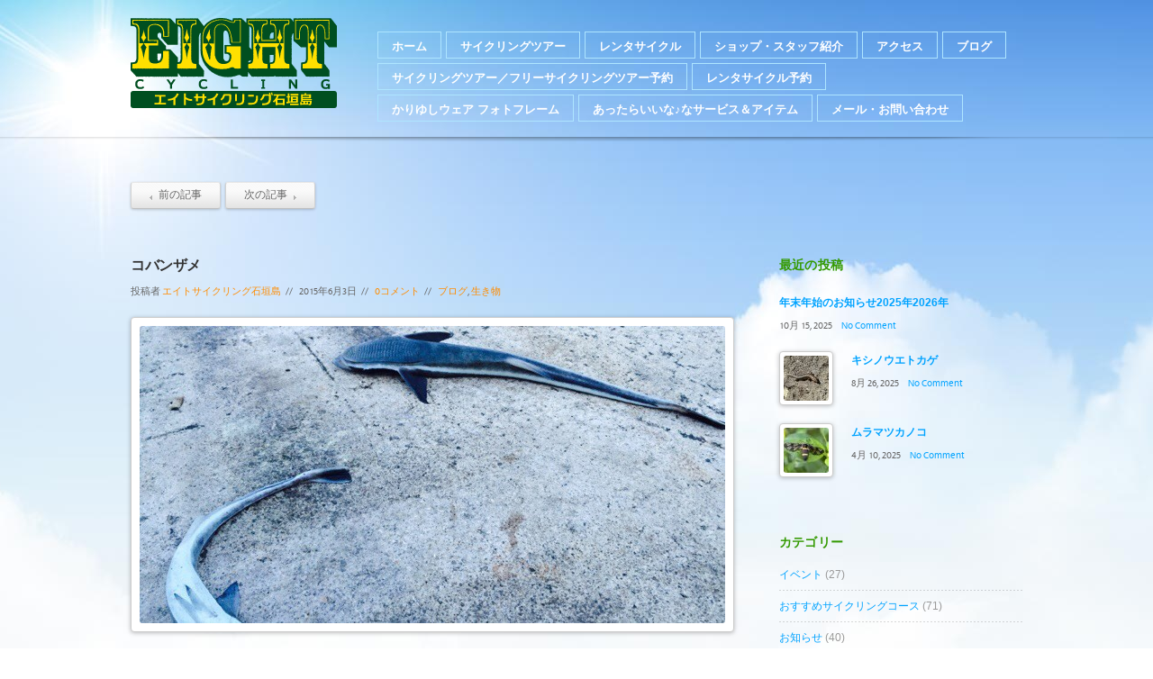

--- FILE ---
content_type: text/html; charset=UTF-8
request_url: https://ishigaki-eight.com/archives/2619
body_size: 50953
content:
<!doctype html>

<!--Begin Html-->
<html lang="ja" prefix="og: http://ogp.me/ns#">

<!--Begin Head-->
<head>

<!--Meta Tags-->
<meta charset="UTF-8" />
<meta name="robots" content="index, nofollow" />

<!--Title-->

<meta name="viewport" content="width=device-width, initial-scale=1">

<!--RSS Feeds & Pingbacks-->
<link rel="alternate" type="application/rss+xml" title="エイトサイクリング石垣島|マウンテンバイクツアー＆レンタサイクル RSS2 Feed" href="https://ishigaki-eight.com/feed" />
<link rel="pingback" href="https://ishigaki-eight.com/xmlrpc.php" />

<!--Stylesheets-->
<link type="text/css" rel="stylesheet" href="https://ishigaki-eight.com/wp-content/themes/cross-apple/assets/css/common.css?ver=1.1.0" media="screen" />
<link type="text/css" rel="stylesheet" href="https://ishigaki-eight.com/wp-content/themes/cross-apple/assets/css/typography.css?ver=1.1.0" media="screen" />
<link type="text/css" rel="stylesheet" href="https://ishigaki-eight.com/wp-content/themes/cross-apple/assets/css/slider.css?ver=1.1.0" media="screen" />
<link type="text/css" rel="stylesheet" href="https://ishigaki-eight.com/wp-content/themes/cross-apple/assets/css/layout.css?ver=1.1.0" media="screen" />
<link type="text/css" rel="stylesheet" href="https://ishigaki-eight.com/wp-content/themes/cross-apple/assets/css/widgets.css?ver=1.1.0" media="screen" />
<link type="text/css" rel="stylesheet" href="https://ishigaki-eight.com/wp-content/themes/cross-apple/assets/css/shortcodes.css?ver=1.1.0" media="screen" />
<link type="text/css" rel="stylesheet" href="https://ishigaki-eight.com/wp-content/themes/cross-apple/assets/css/jquery.fancybox-1.3.4.css?ver=1.1.0" media="screen" />
<link type="text/css" rel="stylesheet" href="https://ishigaki-eight.com/wp-content/themes/cross-apple/assets/css/fonts.css?ver=1.1.0" media="screen" />
<link type="text/css" rel="stylesheet" href="https://ishigaki-eight.com/wp-content/themes/cross-apple/assets/css/responsive.css?ver=1.1.0" media="screen" />
<link type="text/css" rel="stylesheet" href="https://ishigaki-eight.com/wp-content/themes/cross-apple/assets/css/styles/style-grey.css?ver=1.1.0" media="screen" />
<link rel="shortcut icon" href="https://ishigaki-eight.com/wp-content/uploads/2014/07/favicon.ico" />

<!--Hooks-->
<meta property="og:image" content="https://ishigaki-eight.com/wp-content/uploads/2015/06/20150603-113713-321x241.jpg"/>
<!-- This site is optimized with the Yoast SEO plugin v3.7.1 - https://yoast.com/wordpress/plugins/seo/ -->
<title>コバンザメ - エイトサイクリング石垣島|マウンテンバイクツアー＆レンタサイクル</title>
<meta name="description" content="熱帯、亜熱帯域に広く分布 生息深度50m程 全長 約70㎝、1mを超える個体もいる 小判型の吸盤が特徴で、名前の由来にもなっています。 名前にサメと付いているがサメの仲間ではない。 大型の海中生物に吸い付き、食事のおこぼれや排泄物・寄生虫を食べ、サンゴ礁域では単独行動もしている。 小判型吸盤の板状ヒダが開閉、"/>
<meta name="robots" content="noodp"/>
<link rel="canonical" href="https://ishigaki-eight.com/archives/2619" />
<meta property="og:locale" content="ja_JP" />
<meta property="og:type" content="article" />
<meta property="og:title" content="コバンザメ - エイトサイクリング石垣島|マウンテンバイクツアー＆レンタサイクル" />
<meta property="og:description" content="熱帯、亜熱帯域に広く分布 生息深度50m程 全長 約70㎝、1mを超える個体もいる 小判型の吸盤が特徴で、名前の由来にもなっています。 名前にサメと付いているがサメの仲間ではない。 大型の海中生物に吸い付き、食事のおこぼれや排泄物・寄生虫を食べ、サンゴ礁域では単独行動もしている。 小判型吸盤の板状ヒダが開閉、" />
<meta property="og:url" content="https://ishigaki-eight.com/archives/2619" />
<meta property="og:site_name" content="エイトサイクリング石垣島|マウンテンバイクツアー＆レンタサイクル" />
<meta property="article:section" content="ブログ" />
<meta property="article:published_time" content="2015-06-03T12:07:07+09:00" />
<meta property="article:modified_time" content="2017-09-12T13:14:08+09:00" />
<meta property="og:updated_time" content="2017-09-12T13:14:08+09:00" />
<meta property="og:image" content="https://ishigaki-eight.com/wp-content/uploads/2015/06/20150603-113713.jpg" />
<meta property="og:image:width" content="650" />
<meta property="og:image:height" content="488" />
<!-- / Yoast SEO plugin. -->

<link rel='dns-prefetch' href='//s0.wp.com' />
<link rel='dns-prefetch' href='//secure.gravatar.com' />
<link rel='dns-prefetch' href='//s.w.org' />
<link rel="alternate" type="application/rss+xml" title="エイトサイクリング石垣島|マウンテンバイクツアー＆レンタサイクル &raquo; フィード" href="https://ishigaki-eight.com/feed" />
<link rel="alternate" type="application/rss+xml" title="エイトサイクリング石垣島|マウンテンバイクツアー＆レンタサイクル &raquo; コメントフィード" href="https://ishigaki-eight.com/comments/feed" />
<link rel="alternate" type="application/rss+xml" title="エイトサイクリング石垣島|マウンテンバイクツアー＆レンタサイクル &raquo; コバンザメ のコメントのフィード" href="https://ishigaki-eight.com/archives/2619/feed" />
		<script type="text/javascript">
			window._wpemojiSettings = {"baseUrl":"https:\/\/s.w.org\/images\/core\/emoji\/2\/72x72\/","ext":".png","svgUrl":"https:\/\/s.w.org\/images\/core\/emoji\/2\/svg\/","svgExt":".svg","source":{"concatemoji":"https:\/\/ishigaki-eight.com\/wp-includes\/js\/wp-emoji-release.min.js?ver=4.6.29"}};
			!function(e,o,t){var a,n,r;function i(e){var t=o.createElement("script");t.src=e,t.type="text/javascript",o.getElementsByTagName("head")[0].appendChild(t)}for(r=Array("simple","flag","unicode8","diversity","unicode9"),t.supports={everything:!0,everythingExceptFlag:!0},n=0;n<r.length;n++)t.supports[r[n]]=function(e){var t,a,n=o.createElement("canvas"),r=n.getContext&&n.getContext("2d"),i=String.fromCharCode;if(!r||!r.fillText)return!1;switch(r.textBaseline="top",r.font="600 32px Arial",e){case"flag":return(r.fillText(i(55356,56806,55356,56826),0,0),n.toDataURL().length<3e3)?!1:(r.clearRect(0,0,n.width,n.height),r.fillText(i(55356,57331,65039,8205,55356,57096),0,0),a=n.toDataURL(),r.clearRect(0,0,n.width,n.height),r.fillText(i(55356,57331,55356,57096),0,0),a!==n.toDataURL());case"diversity":return r.fillText(i(55356,57221),0,0),a=(t=r.getImageData(16,16,1,1).data)[0]+","+t[1]+","+t[2]+","+t[3],r.fillText(i(55356,57221,55356,57343),0,0),a!=(t=r.getImageData(16,16,1,1).data)[0]+","+t[1]+","+t[2]+","+t[3];case"simple":return r.fillText(i(55357,56835),0,0),0!==r.getImageData(16,16,1,1).data[0];case"unicode8":return r.fillText(i(55356,57135),0,0),0!==r.getImageData(16,16,1,1).data[0];case"unicode9":return r.fillText(i(55358,56631),0,0),0!==r.getImageData(16,16,1,1).data[0]}return!1}(r[n]),t.supports.everything=t.supports.everything&&t.supports[r[n]],"flag"!==r[n]&&(t.supports.everythingExceptFlag=t.supports.everythingExceptFlag&&t.supports[r[n]]);t.supports.everythingExceptFlag=t.supports.everythingExceptFlag&&!t.supports.flag,t.DOMReady=!1,t.readyCallback=function(){t.DOMReady=!0},t.supports.everything||(a=function(){t.readyCallback()},o.addEventListener?(o.addEventListener("DOMContentLoaded",a,!1),e.addEventListener("load",a,!1)):(e.attachEvent("onload",a),o.attachEvent("onreadystatechange",function(){"complete"===o.readyState&&t.readyCallback()})),(a=t.source||{}).concatemoji?i(a.concatemoji):a.wpemoji&&a.twemoji&&(i(a.twemoji),i(a.wpemoji)))}(window,document,window._wpemojiSettings);
		</script>
		<style type="text/css">
img.wp-smiley,
img.emoji {
	display: inline !important;
	border: none !important;
	box-shadow: none !important;
	height: 1em !important;
	width: 1em !important;
	margin: 0 .07em !important;
	vertical-align: -0.1em !important;
	background: none !important;
	padding: 0 !important;
}
</style>
<link rel='stylesheet' id='contact-form-7-css'  href='https://ishigaki-eight.com/wp-content/plugins/contact-form-7/includes/css/styles.css?ver=4.5.1' type='text/css' media='all' />
<link rel='stylesheet' id='hupso_css-css'  href='https://ishigaki-eight.com/wp-content/plugins/hupso-share-buttons-for-twitter-facebook-google/style.css?ver=4.6.29' type='text/css' media='all' />
<!-- Inline jetpack_facebook_likebox -->
<style id='jetpack_facebook_likebox-inline-css' type='text/css'>
.widget_facebook_likebox {
	overflow: hidden;
}

</style>
<link rel='stylesheet' id='fancybox-css'  href='https://ishigaki-eight.com/wp-content/plugins/easy-fancybox/fancybox/jquery.fancybox-1.3.7.min.css?ver=1.5.7' type='text/css' media='screen' />
<link rel='stylesheet' id='jetpack_css-css'  href='https://ishigaki-eight.com/wp-content/plugins/jetpack/css/jetpack.css?ver=4.3.5' type='text/css' media='all' />
<script>if (document.location.protocol != "https:") {document.location = document.URL.replace(/^http:/i, "https:");}</script><script type='text/javascript' src='https://ishigaki-eight.com/wp-content/themes/cross-apple/assets/js/jquery-1.7.min.js?ver=1.1.0'></script>
<script type='text/javascript' src='https://ishigaki-eight.com/wp-content/themes/cross-apple/assets/js/ddsmoothmenu-1.5.js?ver=1.1.0'></script>
<script type='text/javascript' src='https://ishigaki-eight.com/wp-content/themes/cross-apple/assets/js/jquery.easing-1.3.js?ver=1.1.0'></script>
<script type='text/javascript' src='https://ishigaki-eight.com/wp-content/themes/cross-apple/assets/js/jquery.quicksand-1.2.2.js?ver=1.1.0'></script>
<script type='text/javascript' src='https://ishigaki-eight.com/wp-content/themes/cross-apple/assets/js/jquery.validate-1.9.min.js?ver=1.1.0'></script>
<script type='text/javascript' src='https://ishigaki-eight.com/wp-content/themes/cross-apple/assets/js/jquery.slider.pack.js?ver=1.1.0'></script>
<script type='text/javascript' src='https://ishigaki-eight.com/wp-content/themes/cross-apple/assets/js/jquery.flexslider-min.js?ver=1.1.0'></script>
<script type='text/javascript' src='https://ishigaki-eight.com/wp-content/themes/cross-apple/assets/js/jquery.mobilemenu.js?ver=1.1.0'></script>
<script type='text/javascript' src='https://ishigaki-eight.com/wp-content/themes/cross-apple/assets/js/custom.js?ver=1.1.0'></script>
<link rel='https://api.w.org/' href='https://ishigaki-eight.com/wp-json/' />
<link rel="EditURI" type="application/rsd+xml" title="RSD" href="https://ishigaki-eight.com/xmlrpc.php?rsd" />
<link rel="wlwmanifest" type="application/wlwmanifest+xml" href="https://ishigaki-eight.com/wp-includes/wlwmanifest.xml" /> 
<meta name="generator" content="WordPress 4.6.29" />
<link rel='shortlink' href='https://wp.me/p4WVo8-Gf' />
<link rel="alternate" type="application/json+oembed" href="https://ishigaki-eight.com/wp-json/oembed/1.0/embed?url=https%3A%2F%2Fishigaki-eight.com%2Farchives%2F2619" />
<link rel="alternate" type="text/xml+oembed" href="https://ishigaki-eight.com/wp-json/oembed/1.0/embed?url=https%3A%2F%2Fishigaki-eight.com%2Farchives%2F2619&#038;format=xml" />

<link rel='dns-prefetch' href='//v0.wordpress.com'>
<style type='text/css'>img#wpstats{display:none}</style><!--[if lt IE 9]>
<script type="text/javascript" src="https://ishigaki-eight.com/wp-content/themes/cross-apple/assets/js/iepp-2.1.min.js?ver=1.1.0"></script>
<script type="text/javascript" src="https://ishigaki-eight.com/wp-content/themes/cross-apple/assets/js/selectivizr-1.0.2.min.js?ver=1.1.0"></script>
<![endif]-->

<!--Extend CSS-->
<style type="text/css">
body { background: url(https://ishigaki-eight.com/wp-content/uploads/2014/07/header1.jpg) no-repeat center top scroll;} 
a { color: #ff8c00; } 
a:hover { color: #709900; } 
header .header-inner { height: 152px; }
header .site-logo, header .site-name { margin-top: 20px;  margin-left: 0px; }
header #top-menu { margin-top: 35px; }
footer .site-logo { margin-top: 10px;  margin-left: 0px;  margin-right: 30px; }
body { font-family: "ヒラギノ角ゴ Pro W3", "Hiragino Kaku Gothic Pro", "メイリオ", Meiryo, Osaka, "ＭＳ Ｐゴシック", "MS PGothic", sans-serif; } 
nav { font-family: "ヒラギノ角ゴ Pro W3", "Hiragino Kaku Gothic Pro", "メイリオ", Meiryo, Osaka, "ＭＳ Ｐゴシック", "MS PGothic", sans-serif; } 
h1, h2, h3, h4, h5, h6 { font-family: "ヒラギノ角ゴ Pro W3", "Hiragino Kaku Gothic Pro", "メイリオ", Meiryo, Osaka, "ＭＳ Ｐゴシック", "MS PGothic", sans-serif; font-weight: bold;} 
header #top-menu ul li { font-size: 13px; } 
header #top-menu ul li ul li { font-size: 12px; } 
h1 { font-size: 17px; } 
h2 { font-size: 16px; } 
h3 { font-size: 15px; } 
h4 { font-size: 14px; } 
h5 { font-size: 13px; } 
h6 { font-size: 12px; } 
</style>
<link type="text/css" rel="stylesheet" href="https://ishigaki-eight.com/wp-content/themes/cross-apple/assets/css/custom.css?ver=1.1.0" media="screen" />

<!-- Easy FancyBox 1.5.7 using FancyBox 1.3.7 - RavanH (http://status301.net/wordpress-plugins/easy-fancybox/) -->
<script type="text/javascript">
/* <![CDATA[ */
var fb_timeout = null;
var fb_opts = { 'overlayShow' : true, 'hideOnOverlayClick' : true, 'showCloseButton' : true, 'centerOnScroll' : true, 'enableEscapeButton' : true, 'autoScale' : true };
var easy_fancybox_handler = function(){
	/* IMG */
	var fb_IMG_select = 'a[href*=".jpg"]:not(.nofancybox,.pin-it-button), area[href*=".jpg"]:not(.nofancybox), a[href*=".jpeg"]:not(.nofancybox,.pin-it-button), area[href*=".jpeg"]:not(.nofancybox), a[href*=".png"]:not(.nofancybox,.pin-it-button), area[href*=".png"]:not(.nofancybox)';
	jQuery(fb_IMG_select).addClass('fancybox image').attr('rel', 'gallery');
	jQuery('a.fancybox, area.fancybox, li.fancybox a:not(li.nofancybox a)').fancybox( jQuery.extend({}, fb_opts, { 'transitionIn' : 'elastic', 'easingIn' : 'easeOutBack', 'transitionOut' : 'elastic', 'easingOut' : 'easeInBack', 'opacity' : false, 'hideOnContentClick' : true, 'titleShow' : true, 'titlePosition' : 'outside', 'titleFromAlt' : true, 'showNavArrows' : true, 'enableKeyboardNav' : true, 'cyclic' : false }) );
	/* Auto-click */ 
	jQuery('#fancybox-auto').trigger('click');
}
/* ]]> */
</script>

<style type="text/css">
#fancybox-content{background-color:#fff}
#fancybox-content{border-color:#fff}#fancybox-outer{background-color:#fff}
#fancybox-content{color:inherit}
</style>

<!--End head-->
</head>

<!--Begin Body-->
<body data-rsssl=1 class="single single-post postid-2619 single-format-standard">

<!--Begin Wrap-->
<div id="wrap">

<!--Begin Header-->
<header>

<div class="col-width clearfix header-inner">
	<div class="site-logo">
<a href="https://ishigaki-eight.com/" title="エイトサイクリング石垣島|マウンテンバイクツアー＆レンタサイクル"><img src="https://ishigaki-eight.com/wp-content/uploads/2014/07/logo3.png" /></a>
</div>
<nav id="top-menu" class="ddsmoothmenu"><ul id="menu-top-menu" class="drop-menu"><li id="menu-item-809" class="menu-item menu-item-type-post_type menu-item-object-page menu-item-809"><a href="https://ishigaki-eight.com/">ホーム</a></li>
<li id="menu-item-810" class="menu-item menu-item-type-taxonomy menu-item-object-product-types menu-item-810"><a href="https://ishigaki-eight.com/archives/product-types/cycling-tour">サイクリングツアー</a></li>
<li id="menu-item-811" class="menu-item menu-item-type-taxonomy menu-item-object-product-types menu-item-811"><a href="https://ishigaki-eight.com/archives/product-types/rentacycle">レンタサイクル</a></li>
<li id="menu-item-814" class="menu-item menu-item-type-post_type menu-item-object-page menu-item-814"><a href="https://ishigaki-eight.com/shop">ショップ・スタッフ紹介</a></li>
<li id="menu-item-813" class="menu-item menu-item-type-post_type menu-item-object-page menu-item-813"><a href="https://ishigaki-eight.com/access">アクセス</a></li>
<li id="menu-item-801" class="menu-item menu-item-type-post_type menu-item-object-page menu-item-801"><a href="https://ishigaki-eight.com/blog">ブログ</a></li>
<li id="menu-item-815" class="menu-item menu-item-type-post_type menu-item-object-page menu-item-815"><a href="https://ishigaki-eight.com/mtb-reservation">サイクリングツアー／フリーサイクリングツアー予約</a></li>
<li id="menu-item-816" class="menu-item menu-item-type-post_type menu-item-object-page menu-item-816"><a href="https://ishigaki-eight.com/rentacycle-reservation">レンタサイクル予約</a></li>
<li id="menu-item-5361" class="menu-item menu-item-type-post_type menu-item-object-page menu-item-5361"><a href="https://ishigaki-eight.com/kariyushi">かりゆしウェア フォトフレーム</a></li>
<li id="menu-item-6247" class="menu-item menu-item-type-post_type menu-item-object-page menu-item-6247"><a href="https://ishigaki-eight.com/item">あったらいいな♪なサービス＆アイテム</a></li>
<li id="menu-item-8744" class="menu-item menu-item-type-post_type menu-item-object-page menu-item-8744"><a href="https://ishigaki-eight.com/contact">メール・お問い合わせ</a></li>
</ul></nav>	<div class="shadow"></div>
</div>
<div class="header-shadow"></div>
<!--End Header-->
</header>
<!--Begin Container-->
<div id="container" class="clearfix side-right">

 

<div id="container-wrap" class="col-width clearfix">

<nav class="single-page-navigation clearfix">
<a href="https://ishigaki-eight.com/archives/2606" rel="prev"><span class="nav-previous">前の記事</span></a><a href="https://ishigaki-eight.com/archives/2631" rel="next"><span class="nav-next">次の記事</span></a></nav>

<!--Begin Content-->
<article id="content">

<div class="post post-single post-blog-single" id="post-2619">

	<div class="post-entry">
		<h2>コバンザメ</h2>
		<p class="post-meta">
		投稿者 <a href="https://ishigaki-eight.com/archives/author/eight-nomura" title="エイトサイクリング石垣島 の投稿" rel="author">エイトサイクリング石垣島</a><span>//</span>		2015年6月3日<span>//</span>		<a href="https://ishigaki-eight.com/archives/2619#respond">0コメント</a><span>//</span>		<a href="https://ishigaki-eight.com/archives/category/blog" rel="category tag">ブログ</a>, <a href="https://ishigaki-eight.com/archives/category/blog/ikimono" rel="category tag">生き物</a><span>//</span>				</p>
	</div>

		<div class="post-thumb">
	<a href="https://ishigaki-eight.com/wp-content/uploads/2015/06/20150603-113713-650x488.jpg" title="コバンザメ" class="image-link" data-id="fancybox">
	<img width="650" height="330" src="https://ishigaki-eight.com/wp-content/uploads/2015/06/20150603-113713-650x330.jpg" class="attachment-650-330 size-650-330 wp-post-image" alt="20150603-113713.jpg" />	</a>
	</div>
	
	<div class="post-content"><div style="padding-bottom:20px; padding-top:10px;" class="hupso-share-buttons"><!-- Hupso Share Buttons - http://www.hupso.com/share/ --><a class="hupso_counters" href="http://www.hupso.com/share/"><img src="https://static.hupso.com/share/buttons/dot.png" style="border:0px; padding-top:2px; float:left;" alt="Share Button"/></a><script type="text/javascript">var hupso_services_c=new Array("twitter","facebook_like");var hupso_counters_lang = "ja_JP";var hupso_image_folder_url = "";var hupso_url_c="";var hupso_title_c="コバンザメ";</script><script type="text/javascript" src="https://static.hupso.com/share/js/counters.js"></script><!-- Hupso Share Buttons --></div><p><a href="https://ishigaki-eight.com/wp-content/uploads/2015/06/20150603-113713.jpg"><img src="https://ishigaki-eight.com/wp-content/uploads/2015/06/20150603-113713.jpg" alt="20150603-113713.jpg" class="alignnone size-full" /></a><br />
熱帯、亜熱帯域に広く分布<br />
生息深度50m程<br />
全長 約70㎝、1mを超える個体もいる</p>
<p><a href="https://ishigaki-eight.com/wp-content/uploads/2015/06/20150603-114221.jpg"><img src="https://ishigaki-eight.com/wp-content/uploads/2015/06/20150603-114221.jpg" alt="20150603-114221.jpg" class="alignnone size-full" /></a></p>
<p><a href="https://ishigaki-eight.com/wp-content/uploads/2015/06/20150603-114230.jpg"><img src="https://ishigaki-eight.com/wp-content/uploads/2015/06/20150603-114230.jpg" alt="20150603-114230.jpg" class="alignnone size-full" /></a><br />
小判型の吸盤が特徴で、名前の由来にもなっています。<br />
名前にサメと付いているがサメの仲間ではない。</p>
<p><a href="https://ishigaki-eight.com/wp-content/uploads/2015/06/20150603-114604.jpg"><img src="https://ishigaki-eight.com/wp-content/uploads/2015/06/20150603-114604.jpg" alt="20150603-114604.jpg" class="alignnone size-full" /></a></p>
<p><a href="https://ishigaki-eight.com/wp-content/uploads/2015/06/20150603-114620.jpg"><img src="https://ishigaki-eight.com/wp-content/uploads/2015/06/20150603-114620.jpg" alt="20150603-114620.jpg" class="alignnone size-full" /></a></p>
<p><a href="https://ishigaki-eight.com/wp-content/uploads/2015/06/20150603-114658.jpg"><img src="https://ishigaki-eight.com/wp-content/uploads/2015/06/20150603-114658.jpg" alt="20150603-114658.jpg" class="alignnone size-full" /></a></p>
<p><a href="https://ishigaki-eight.com/wp-content/uploads/2015/06/20150603-114708.jpg"><img src="https://ishigaki-eight.com/wp-content/uploads/2015/06/20150603-114708.jpg" alt="20150603-114708.jpg" class="alignnone size-full" /></a><br />
大型の海中生物に吸い付き、食事のおこぼれや排泄物・寄生虫を食べ、サンゴ礁域では単独行動もしている。<br />
小判型吸盤の板状ヒダが開閉、ヒダを起こした状態からヒダを寝かし閉じることで、真空状態を作り出し吸い付く。<br />
尾を後ろに引くと吸引力は強く増し、頭の進行方向に押すと外れ易い。</p>
<p><a href="https://ishigaki-eight.com/wp-content/uploads/2015/06/20150603-115702.jpg"><img src="https://ishigaki-eight.com/wp-content/uploads/2015/06/20150603-115702.jpg" alt="20150603-115702.jpg" class="alignnone size-full" /></a></p>
<p><a href="https://ishigaki-eight.com/wp-content/uploads/2015/06/20150603-115714.jpg"><img src="https://ishigaki-eight.com/wp-content/uploads/2015/06/20150603-115714.jpg" alt="20150603-115714.jpg" class="alignnone size-full" /></a></p>
<p><a href="https://ishigaki-eight.com/wp-content/uploads/2015/06/20150603-115722.jpg"><img src="https://ishigaki-eight.com/wp-content/uploads/2015/06/20150603-115722.jpg" alt="20150603-115722.jpg" class="alignnone size-full" /></a></p>
<p><a href="https://ishigaki-eight.com/wp-content/uploads/2015/06/20150603-115735.jpg"><img src="https://ishigaki-eight.com/wp-content/uploads/2015/06/20150603-115735.jpg" alt="20150603-115735.jpg" class="alignnone size-full" /></a><br />
リリース後、調べてみると食用にすることもあるみたいで、美味しいようです！</p>
</div>
	<!--end post content-->

	
	
</div>
<!--end post page-->

<div class="related-posts related-posts-blog">
<h3>最近の記事</h3>
	<ul class="clearfix">
		<li>
		<h2><a href="https://ishigaki-eight.com/archives/9374" title="年末年始のお知らせ2025年2026年" rel="bookmark">年末年始のお知らせ2025年2026年</a></h2>
	</li>
		<li>
		<div class="post-thumb">
	<a href="https://ishigaki-eight.com/wp-content/uploads/2025/07/img_2354-1-650x445.jpg" title="キシノウエトカゲ" class="image-link" data-id="fancybox">
	<img width="190" height="120" src="https://ishigaki-eight.com/wp-content/uploads/2025/07/img_2354-1-190x120.jpg" class="attachment-190-120 size-190-120 wp-post-image" alt="img_2354-1.jpg" />	</a>
	</div>
		<h2><a href="https://ishigaki-eight.com/archives/9349" title="キシノウエトカゲ" rel="bookmark">キシノウエトカゲ</a></h2>
	</li>
		<li class="last">
		<div class="post-thumb">
	<a href="https://ishigaki-eight.com/wp-content/uploads/2025/04/image-1-650x487.jpg" title="ムラマツカノコ" class="image-link" data-id="fancybox">
	<img width="190" height="120" src="https://ishigaki-eight.com/wp-content/uploads/2025/04/image-1-190x120.jpg" class="attachment-190-120 size-190-120 wp-post-image" alt="image.jpg" />	</a>
	</div>
		<h2><a href="https://ishigaki-eight.com/archives/9316" title="ムラマツカノコ" rel="bookmark">ムラマツカノコ</a></h2>
	</li>
		</ul>
</div>







				<div id="respond" class="comment-respond">
			<h3 id="reply-title" class="comment-reply-title">よろしければコメントをご記入ください <small><a rel="nofollow" id="cancel-comment-reply-link" href="/archives/2619#respond" style="display:none;">コメントをキャンセル</a></small></h3>				<form action="https://ishigaki-eight.com/wp-comments-post.php" method="post" id="commentform" class="comment-form">
					<textarea id="comment" class="comment-form-comment" name="comment" rows="5"></textarea>コメントはすぐには掲載されません。スタッフが確認次第、掲載させていただきます。<dl class="comment-form-author"><dt>お名前<span>*</span></dt><dd><input id="author"  name="author" type="text" value="" size="30" /></dd></dl>
<dl class="comment-form-email"><dt>メール<span>*</span></dt><dd><input id="email" name="email" type="text" value="" size="30" /></dd></dl>※メールアドレスは公開されません
<dl class="comment-form-url"><dt>URL</dt><dd><input id="url" name="url" type="text" value="" size="30" /></dd></dl>
<p class="form-submit"><input name="submit" type="submit" id="submit" class="submit" value="コメントを送信" /> <input type='hidden' name='comment_post_ID' value='2619' id='comment_post_ID' />
<input type='hidden' name='comment_parent' id='comment_parent' value='0' />
</p><p style="display: none;"><input type="hidden" id="akismet_comment_nonce" name="akismet_comment_nonce" value="a83ef983bf" /></p><p class="comment-subscription-form"><input type="checkbox" name="subscribe_comments" id="subscribe_comments" value="subscribe" style="width: auto; -moz-appearance: checkbox; -webkit-appearance: checkbox;" /> <label class="subscribe-label" id="subscribe-label" for="subscribe_comments">新しいコメントをメールで通知</label></p><p class="comment-subscription-form"><input type="checkbox" name="subscribe_blog" id="subscribe_blog" value="subscribe" style="width: auto; -moz-appearance: checkbox; -webkit-appearance: checkbox;" /> <label class="subscribe-label" id="subscribe-blog-label" for="subscribe_blog">新しい投稿をメールで受け取る</label></p><p style="display: none;"><input type="hidden" id="ak_js" name="ak_js" value="115"/></p>				</form>
					</div><!-- #respond -->
		
</article>
<!--End Content-->

<!--BEGIN SIDE-->
<aside id="sidebar">
<div class="widget widget-posts"><h3>最近の投稿</h3><ul>
<li class="clearfix">
<section>
<h5><a href="https://ishigaki-eight.com/archives/9374"  rel="bookmark" title="年末年始のお知らせ2025年2026年">年末年始のお知らせ2025年2026年</a></h5>
<p class="post-meta">10月 15, 2025<span></span><a href="https://ishigaki-eight.com/archives/9374#respond">No Comment</a></p></section>
</li>
<li class="clearfix">
<figure class="alignleft post-thumb post-thumb-comment"><a href="https://ishigaki-eight.com/archives/9349" class="image-link" rel="bookmark" title="キシノウエトカゲ"><img width="50" height="50" src="https://ishigaki-eight.com/wp-content/uploads/2025/07/img_2354-1-50x50.jpg" class="attachment-50-50 size-50-50 wp-post-image" alt="img_2354-1.jpg" srcset="https://ishigaki-eight.com/wp-content/uploads/2025/07/img_2354-1-50x50.jpg 50w, https://ishigaki-eight.com/wp-content/uploads/2025/07/img_2354-1-64x64.jpg 64w, https://ishigaki-eight.com/wp-content/uploads/2025/07/img_2354-1-80x80.jpg 80w" sizes="(max-width: 50px) 100vw, 50px" /></a></figure>
<section>
<h5><a href="https://ishigaki-eight.com/archives/9349"  rel="bookmark" title="キシノウエトカゲ">キシノウエトカゲ</a></h5>
<p class="post-meta">8月 26, 2025<span></span><a href="https://ishigaki-eight.com/archives/9349#respond">No Comment</a></p></section>
</li>
<li class="clearfix">
<figure class="alignleft post-thumb post-thumb-comment"><a href="https://ishigaki-eight.com/archives/9316" class="image-link" rel="bookmark" title="ムラマツカノコ"><img width="50" height="50" src="https://ishigaki-eight.com/wp-content/uploads/2025/04/image-1-50x50.jpg" class="attachment-50-50 size-50-50 wp-post-image" alt="image.jpg" srcset="https://ishigaki-eight.com/wp-content/uploads/2025/04/image-1-50x50.jpg 50w, https://ishigaki-eight.com/wp-content/uploads/2025/04/image-1-64x64.jpg 64w, https://ishigaki-eight.com/wp-content/uploads/2025/04/image-1-80x80.jpg 80w" sizes="(max-width: 50px) 100vw, 50px" /></a></figure>
<section>
<h5><a href="https://ishigaki-eight.com/archives/9316"  rel="bookmark" title="ムラマツカノコ">ムラマツカノコ</a></h5>
<p class="post-meta">4月 10, 2025<span></span><a href="https://ishigaki-eight.com/archives/9316#respond">No Comment</a></p></section>
</li>
</ul>
</div><div class="widget widget_categories"><h3>カテゴリー</h3>		<ul>
	<li class="cat-item cat-item-23"><a href="https://ishigaki-eight.com/archives/category/blog/festival" >イベント</a> (27)
</li>
	<li class="cat-item cat-item-25"><a href="https://ishigaki-eight.com/archives/category/blog/cyclingcourse" >おすすめサイクリングコース</a> (71)
</li>
	<li class="cat-item cat-item-4"><a href="https://ishigaki-eight.com/archives/category/news" >お知らせ</a> (40)
</li>
	<li class="cat-item cat-item-22"><a href="https://ishigaki-eight.com/archives/category/blog/cyclingtour" >サイクリングツアー</a> (42)
</li>
	<li class="cat-item cat-item-24"><a href="https://ishigaki-eight.com/archives/category/blog/special-tourtrekking" >スペシャルツアー＆トレッキング</a> (12)
</li>
	<li class="cat-item cat-item-26"><a href="https://ishigaki-eight.com/archives/category/blog/others" >その他</a> (79)
</li>
	<li class="cat-item cat-item-3"><a href="https://ishigaki-eight.com/archives/category/blog" >ブログ</a> (377)
</li>
	<li class="cat-item cat-item-20"><a href="https://ishigaki-eight.com/archives/category/blog/ikimono" >生き物</a> (136)
</li>
	<li class="cat-item cat-item-21"><a href="https://ishigaki-eight.com/archives/category/blog/food" >石垣島の食べ物</a> (50)
</li>
		</ul>
</div><div class="widget widget_archive"><h3>アーカイブ</h3>		<ul>
			<li><a href='https://ishigaki-eight.com/archives/date/2025/10'>2025年10月</a>&nbsp;(1)</li>
	<li><a href='https://ishigaki-eight.com/archives/date/2025/08'>2025年8月</a>&nbsp;(1)</li>
	<li><a href='https://ishigaki-eight.com/archives/date/2025/04'>2025年4月</a>&nbsp;(1)</li>
	<li><a href='https://ishigaki-eight.com/archives/date/2025/03'>2025年3月</a>&nbsp;(1)</li>
	<li><a href='https://ishigaki-eight.com/archives/date/2025/02'>2025年2月</a>&nbsp;(1)</li>
	<li><a href='https://ishigaki-eight.com/archives/date/2025/01'>2025年1月</a>&nbsp;(2)</li>
	<li><a href='https://ishigaki-eight.com/archives/date/2024/09'>2024年9月</a>&nbsp;(2)</li>
	<li><a href='https://ishigaki-eight.com/archives/date/2024/06'>2024年6月</a>&nbsp;(1)</li>
	<li><a href='https://ishigaki-eight.com/archives/date/2024/01'>2024年1月</a>&nbsp;(4)</li>
	<li><a href='https://ishigaki-eight.com/archives/date/2023/11'>2023年11月</a>&nbsp;(2)</li>
	<li><a href='https://ishigaki-eight.com/archives/date/2023/10'>2023年10月</a>&nbsp;(3)</li>
	<li><a href='https://ishigaki-eight.com/archives/date/2023/07'>2023年7月</a>&nbsp;(1)</li>
	<li><a href='https://ishigaki-eight.com/archives/date/2023/06'>2023年6月</a>&nbsp;(2)</li>
	<li><a href='https://ishigaki-eight.com/archives/date/2023/05'>2023年5月</a>&nbsp;(2)</li>
	<li><a href='https://ishigaki-eight.com/archives/date/2023/04'>2023年4月</a>&nbsp;(3)</li>
	<li><a href='https://ishigaki-eight.com/archives/date/2023/03'>2023年3月</a>&nbsp;(1)</li>
	<li><a href='https://ishigaki-eight.com/archives/date/2023/02'>2023年2月</a>&nbsp;(1)</li>
	<li><a href='https://ishigaki-eight.com/archives/date/2023/01'>2023年1月</a>&nbsp;(1)</li>
	<li><a href='https://ishigaki-eight.com/archives/date/2022/12'>2022年12月</a>&nbsp;(2)</li>
	<li><a href='https://ishigaki-eight.com/archives/date/2022/10'>2022年10月</a>&nbsp;(1)</li>
	<li><a href='https://ishigaki-eight.com/archives/date/2022/09'>2022年9月</a>&nbsp;(2)</li>
	<li><a href='https://ishigaki-eight.com/archives/date/2022/07'>2022年7月</a>&nbsp;(1)</li>
	<li><a href='https://ishigaki-eight.com/archives/date/2022/05'>2022年5月</a>&nbsp;(2)</li>
	<li><a href='https://ishigaki-eight.com/archives/date/2022/04'>2022年4月</a>&nbsp;(2)</li>
	<li><a href='https://ishigaki-eight.com/archives/date/2022/03'>2022年3月</a>&nbsp;(2)</li>
	<li><a href='https://ishigaki-eight.com/archives/date/2022/02'>2022年2月</a>&nbsp;(2)</li>
	<li><a href='https://ishigaki-eight.com/archives/date/2022/01'>2022年1月</a>&nbsp;(3)</li>
	<li><a href='https://ishigaki-eight.com/archives/date/2021/11'>2021年11月</a>&nbsp;(3)</li>
	<li><a href='https://ishigaki-eight.com/archives/date/2021/10'>2021年10月</a>&nbsp;(3)</li>
	<li><a href='https://ishigaki-eight.com/archives/date/2021/09'>2021年9月</a>&nbsp;(2)</li>
	<li><a href='https://ishigaki-eight.com/archives/date/2021/08'>2021年8月</a>&nbsp;(1)</li>
	<li><a href='https://ishigaki-eight.com/archives/date/2021/07'>2021年7月</a>&nbsp;(2)</li>
	<li><a href='https://ishigaki-eight.com/archives/date/2021/06'>2021年6月</a>&nbsp;(1)</li>
	<li><a href='https://ishigaki-eight.com/archives/date/2021/05'>2021年5月</a>&nbsp;(1)</li>
	<li><a href='https://ishigaki-eight.com/archives/date/2021/03'>2021年3月</a>&nbsp;(3)</li>
	<li><a href='https://ishigaki-eight.com/archives/date/2021/02'>2021年2月</a>&nbsp;(1)</li>
	<li><a href='https://ishigaki-eight.com/archives/date/2020/11'>2020年11月</a>&nbsp;(1)</li>
	<li><a href='https://ishigaki-eight.com/archives/date/2020/10'>2020年10月</a>&nbsp;(1)</li>
	<li><a href='https://ishigaki-eight.com/archives/date/2020/09'>2020年9月</a>&nbsp;(3)</li>
	<li><a href='https://ishigaki-eight.com/archives/date/2020/08'>2020年8月</a>&nbsp;(2)</li>
	<li><a href='https://ishigaki-eight.com/archives/date/2020/07'>2020年7月</a>&nbsp;(1)</li>
	<li><a href='https://ishigaki-eight.com/archives/date/2020/06'>2020年6月</a>&nbsp;(2)</li>
	<li><a href='https://ishigaki-eight.com/archives/date/2020/05'>2020年5月</a>&nbsp;(6)</li>
	<li><a href='https://ishigaki-eight.com/archives/date/2020/04'>2020年4月</a>&nbsp;(3)</li>
	<li><a href='https://ishigaki-eight.com/archives/date/2020/03'>2020年3月</a>&nbsp;(4)</li>
	<li><a href='https://ishigaki-eight.com/archives/date/2020/01'>2020年1月</a>&nbsp;(2)</li>
	<li><a href='https://ishigaki-eight.com/archives/date/2019/12'>2019年12月</a>&nbsp;(4)</li>
	<li><a href='https://ishigaki-eight.com/archives/date/2019/11'>2019年11月</a>&nbsp;(4)</li>
	<li><a href='https://ishigaki-eight.com/archives/date/2019/10'>2019年10月</a>&nbsp;(3)</li>
	<li><a href='https://ishigaki-eight.com/archives/date/2019/09'>2019年9月</a>&nbsp;(3)</li>
	<li><a href='https://ishigaki-eight.com/archives/date/2019/08'>2019年8月</a>&nbsp;(3)</li>
	<li><a href='https://ishigaki-eight.com/archives/date/2019/07'>2019年7月</a>&nbsp;(7)</li>
	<li><a href='https://ishigaki-eight.com/archives/date/2019/06'>2019年6月</a>&nbsp;(1)</li>
	<li><a href='https://ishigaki-eight.com/archives/date/2019/05'>2019年5月</a>&nbsp;(1)</li>
	<li><a href='https://ishigaki-eight.com/archives/date/2019/04'>2019年4月</a>&nbsp;(3)</li>
	<li><a href='https://ishigaki-eight.com/archives/date/2019/03'>2019年3月</a>&nbsp;(4)</li>
	<li><a href='https://ishigaki-eight.com/archives/date/2019/02'>2019年2月</a>&nbsp;(4)</li>
	<li><a href='https://ishigaki-eight.com/archives/date/2019/01'>2019年1月</a>&nbsp;(3)</li>
	<li><a href='https://ishigaki-eight.com/archives/date/2018/12'>2018年12月</a>&nbsp;(6)</li>
	<li><a href='https://ishigaki-eight.com/archives/date/2018/11'>2018年11月</a>&nbsp;(3)</li>
	<li><a href='https://ishigaki-eight.com/archives/date/2018/10'>2018年10月</a>&nbsp;(3)</li>
	<li><a href='https://ishigaki-eight.com/archives/date/2018/09'>2018年9月</a>&nbsp;(4)</li>
	<li><a href='https://ishigaki-eight.com/archives/date/2018/08'>2018年8月</a>&nbsp;(3)</li>
	<li><a href='https://ishigaki-eight.com/archives/date/2018/07'>2018年7月</a>&nbsp;(3)</li>
	<li><a href='https://ishigaki-eight.com/archives/date/2018/06'>2018年6月</a>&nbsp;(4)</li>
	<li><a href='https://ishigaki-eight.com/archives/date/2018/05'>2018年5月</a>&nbsp;(6)</li>
	<li><a href='https://ishigaki-eight.com/archives/date/2018/04'>2018年4月</a>&nbsp;(5)</li>
	<li><a href='https://ishigaki-eight.com/archives/date/2018/03'>2018年3月</a>&nbsp;(4)</li>
	<li><a href='https://ishigaki-eight.com/archives/date/2018/02'>2018年2月</a>&nbsp;(5)</li>
	<li><a href='https://ishigaki-eight.com/archives/date/2018/01'>2018年1月</a>&nbsp;(7)</li>
	<li><a href='https://ishigaki-eight.com/archives/date/2017/12'>2017年12月</a>&nbsp;(4)</li>
	<li><a href='https://ishigaki-eight.com/archives/date/2017/11'>2017年11月</a>&nbsp;(6)</li>
	<li><a href='https://ishigaki-eight.com/archives/date/2017/10'>2017年10月</a>&nbsp;(3)</li>
	<li><a href='https://ishigaki-eight.com/archives/date/2017/09'>2017年9月</a>&nbsp;(8)</li>
	<li><a href='https://ishigaki-eight.com/archives/date/2017/08'>2017年8月</a>&nbsp;(8)</li>
	<li><a href='https://ishigaki-eight.com/archives/date/2017/07'>2017年7月</a>&nbsp;(12)</li>
	<li><a href='https://ishigaki-eight.com/archives/date/2017/06'>2017年6月</a>&nbsp;(6)</li>
	<li><a href='https://ishigaki-eight.com/archives/date/2017/05'>2017年5月</a>&nbsp;(7)</li>
	<li><a href='https://ishigaki-eight.com/archives/date/2017/04'>2017年4月</a>&nbsp;(4)</li>
	<li><a href='https://ishigaki-eight.com/archives/date/2017/03'>2017年3月</a>&nbsp;(1)</li>
	<li><a href='https://ishigaki-eight.com/archives/date/2017/02'>2017年2月</a>&nbsp;(4)</li>
	<li><a href='https://ishigaki-eight.com/archives/date/2017/01'>2017年1月</a>&nbsp;(4)</li>
	<li><a href='https://ishigaki-eight.com/archives/date/2016/12'>2016年12月</a>&nbsp;(4)</li>
	<li><a href='https://ishigaki-eight.com/archives/date/2016/11'>2016年11月</a>&nbsp;(4)</li>
	<li><a href='https://ishigaki-eight.com/archives/date/2016/10'>2016年10月</a>&nbsp;(13)</li>
	<li><a href='https://ishigaki-eight.com/archives/date/2016/09'>2016年9月</a>&nbsp;(3)</li>
	<li><a href='https://ishigaki-eight.com/archives/date/2016/08'>2016年8月</a>&nbsp;(2)</li>
	<li><a href='https://ishigaki-eight.com/archives/date/2016/07'>2016年7月</a>&nbsp;(2)</li>
	<li><a href='https://ishigaki-eight.com/archives/date/2016/06'>2016年6月</a>&nbsp;(1)</li>
	<li><a href='https://ishigaki-eight.com/archives/date/2016/05'>2016年5月</a>&nbsp;(3)</li>
	<li><a href='https://ishigaki-eight.com/archives/date/2016/04'>2016年4月</a>&nbsp;(2)</li>
	<li><a href='https://ishigaki-eight.com/archives/date/2016/03'>2016年3月</a>&nbsp;(3)</li>
	<li><a href='https://ishigaki-eight.com/archives/date/2016/02'>2016年2月</a>&nbsp;(1)</li>
	<li><a href='https://ishigaki-eight.com/archives/date/2016/01'>2016年1月</a>&nbsp;(2)</li>
	<li><a href='https://ishigaki-eight.com/archives/date/2015/12'>2015年12月</a>&nbsp;(3)</li>
	<li><a href='https://ishigaki-eight.com/archives/date/2015/11'>2015年11月</a>&nbsp;(4)</li>
	<li><a href='https://ishigaki-eight.com/archives/date/2015/10'>2015年10月</a>&nbsp;(5)</li>
	<li><a href='https://ishigaki-eight.com/archives/date/2015/09'>2015年9月</a>&nbsp;(4)</li>
	<li><a href='https://ishigaki-eight.com/archives/date/2015/08'>2015年8月</a>&nbsp;(2)</li>
	<li><a href='https://ishigaki-eight.com/archives/date/2015/07'>2015年7月</a>&nbsp;(6)</li>
	<li><a href='https://ishigaki-eight.com/archives/date/2015/06'>2015年6月</a>&nbsp;(7)</li>
	<li><a href='https://ishigaki-eight.com/archives/date/2015/05'>2015年5月</a>&nbsp;(7)</li>
	<li><a href='https://ishigaki-eight.com/archives/date/2015/04'>2015年4月</a>&nbsp;(6)</li>
	<li><a href='https://ishigaki-eight.com/archives/date/2015/03'>2015年3月</a>&nbsp;(5)</li>
	<li><a href='https://ishigaki-eight.com/archives/date/2015/02'>2015年2月</a>&nbsp;(8)</li>
	<li><a href='https://ishigaki-eight.com/archives/date/2015/01'>2015年1月</a>&nbsp;(9)</li>
	<li><a href='https://ishigaki-eight.com/archives/date/2014/12'>2014年12月</a>&nbsp;(7)</li>
	<li><a href='https://ishigaki-eight.com/archives/date/2014/11'>2014年11月</a>&nbsp;(6)</li>
	<li><a href='https://ishigaki-eight.com/archives/date/2014/10'>2014年10月</a>&nbsp;(10)</li>
	<li><a href='https://ishigaki-eight.com/archives/date/2014/09'>2014年9月</a>&nbsp;(14)</li>
	<li><a href='https://ishigaki-eight.com/archives/date/2014/08'>2014年8月</a>&nbsp;(17)</li>
	<li><a href='https://ishigaki-eight.com/archives/date/2014/07'>2014年7月</a>&nbsp;(4)</li>
		</ul>
		</div><div class="widget widget-comments"><h3>最近のコメント</h3><ul>
<li class="clearfix">
<section>
<h5><a href="https://ishigaki-eight.com/archives/3178#comment-101">こんにちは！
先日は、楽しい旅をありがとうございました。
今までに経験した事のないような、素晴らしいサイクリングでした。
驚きの連続でしたが、
ツアーに参加して本当によかったです＾＾
また遊びに行きまーす！</a></h5>
<p class="post-meta">Post: 2016-01-07 19:42:56</p>
</section>
</li>
<li class="clearfix">
<section>
<h5><a href="https://ishigaki-eight.com/archives/3106#comment-100">こんにちは。8月にお世話になりました。その時のことを自分のブログにアップしたので、よろしければお立ち寄りください。
http://akajin.jp/travel/cycling/

今回、おかげさまでスポーツバイクで石垣を走るという数年来の目標が達成できました。これからは、毎年の石垣旅行に新たな楽しみが加わって、ますます石垣が好きになりそうです。今度はオフロードにも挑戦したいと思っています。</a></h5>
<p class="post-meta">Post: 2015-11-09 10:44:55</p>
</section>
</li>
<li class="clearfix">
<section>
<h5><a href="https://ishigaki-eight.com/archives/2550#comment-89">It was a very enjoyable, customised bike tour with Hiro-san....</a></h5>
<p class="post-meta">Post: 2015-05-11 17:20:55</p>
</section>
</li>
</ul>
</div><div class="widget widget_facebook_likebox">		<div id="fb-root"></div>
		<div class="fb-page" data-href="https://www.facebook.com/%E3%82%A8%E3%82%A4%E3%83%88%E3%82%B5%E3%82%A4%E3%82%AF%E3%83%AA%E3%83%B3%E3%82%B0%E7%9F%B3%E5%9E%A3%E5%B3%B6-136706136529841/" data-width="266"  data-height="432" data-hide-cover="false" data-show-facepile="true" data-show-posts="false">
		<div class="fb-xfbml-parse-ignore"><blockquote cite="https://www.facebook.com/%E3%82%A8%E3%82%A4%E3%83%88%E3%82%B5%E3%82%A4%E3%82%AF%E3%83%AA%E3%83%B3%E3%82%B0%E7%9F%B3%E5%9E%A3%E5%B3%B6-136706136529841/"><a href="https://www.facebook.com/%E3%82%A8%E3%82%A4%E3%83%88%E3%82%B5%E3%82%A4%E3%82%AF%E3%83%AA%E3%83%B3%E3%82%B0%E7%9F%B3%E5%9E%A3%E5%B3%B6-136706136529841/"></a></blockquote></div>
		</div>
		</div><div class="widget widget-search"><h3>ブログ内検索</h3><div class="searchbox"><form action="https://ishigaki-eight.com/" method="get">
<input type="text" id="widget-search-input" name="s" size="24" value="" placeholder="Enter the keywords..." /><input type="submit"  id="widget-search-button" name="widget-search-button" value="" />
</form>
</div>
</div><div class="widget widget_rss_links"><h3>RSSフィード</h3><p><a target="_self" href="https://ishigaki-eight.com/feed" title="投稿 を購読"><img src="https://ishigaki-eight.com/wp-content/plugins/jetpack/images/rss/orange-small.png" alt="RSS Feed" /></a>&nbsp;<a target="_self" href="https://ishigaki-eight.com/feed" title="投稿 を購読">RSS - 投稿</a></p>
</div></aside>
<!--END SIDE-->
 

</div>
</div>
<!--End Container-->
<!--Begin Footer-->
<footer>
<!--Begin Footer Widget-->
<div class="footer-widget col-width clearfix">
<div class="footer-col-3-1 footer-col-first">
<div class="widget widget_text"><h3>基本情報</h3>			<div class="textwidget"><p><b>EIGHT CYCLING<br />
（エイトサイクリング）</b><br />
〒907-0011<br />
石垣市八島町1-3-7メゾン八島1-A<br />
営業時間：9：00～19：00<br />
電話：<a href="tel:0980-88-7332">0980-88-7332</a><br />
メール：<a href="/contact">お問い合わせフォームへ</a></p>
</div>
		</div></div>
<div class="footer-col-3-1">
<div class="widget widget_nav_menu"><h3>サイトマップ</h3><div class="menu-top-menu-container"><ul id="menu-top-menu-1" class="menu"><li class="menu-item menu-item-type-post_type menu-item-object-page menu-item-809"><a href="https://ishigaki-eight.com/">ホーム</a></li>
<li class="menu-item menu-item-type-taxonomy menu-item-object-product-types menu-item-810"><a href="https://ishigaki-eight.com/archives/product-types/cycling-tour">サイクリングツアー</a></li>
<li class="menu-item menu-item-type-taxonomy menu-item-object-product-types menu-item-811"><a href="https://ishigaki-eight.com/archives/product-types/rentacycle">レンタサイクル</a></li>
<li class="menu-item menu-item-type-post_type menu-item-object-page menu-item-814"><a href="https://ishigaki-eight.com/shop">ショップ・スタッフ紹介</a></li>
<li class="menu-item menu-item-type-post_type menu-item-object-page menu-item-813"><a href="https://ishigaki-eight.com/access">アクセス</a></li>
<li class="menu-item menu-item-type-post_type menu-item-object-page menu-item-801"><a href="https://ishigaki-eight.com/blog">ブログ</a></li>
<li class="menu-item menu-item-type-post_type menu-item-object-page menu-item-815"><a href="https://ishigaki-eight.com/mtb-reservation">サイクリングツアー／フリーサイクリングツアー予約</a></li>
<li class="menu-item menu-item-type-post_type menu-item-object-page menu-item-816"><a href="https://ishigaki-eight.com/rentacycle-reservation">レンタサイクル予約</a></li>
<li class="menu-item menu-item-type-post_type menu-item-object-page menu-item-5361"><a href="https://ishigaki-eight.com/kariyushi">かりゆしウェア フォトフレーム</a></li>
<li class="menu-item menu-item-type-post_type menu-item-object-page menu-item-6247"><a href="https://ishigaki-eight.com/item">あったらいいな♪なサービス＆アイテム</a></li>
<li class="menu-item menu-item-type-post_type menu-item-object-page menu-item-8744"><a href="https://ishigaki-eight.com/contact">メール・お問い合わせ</a></li>
</ul></div></div></div>
<div class="footer-col-3-1">
</div>
</div>
<!--End Footer Widget-->
<div class="footer-section col-width clearfix">
		<div class="footer-wrap">
		<div class="footer-copyright">
	Copyright © <a href="https://ishigaki-eight.com">エイトサイクリング石垣島|マウンテンバイクツアー＆レンタサイクル</a> .	</div>
	</div>
</div>
<!--End Footer-->
</footer>

<!--End Wrap-->
</div>
<div id="toTop">Back to top</div>
	<div style="display:none">
	</div>
<script type="text/javascript">
//<![CDATA[
ddsmoothmenu.init({
mainmenuid: "top-menu", 
orientation: "h", 
classname: "ddsmoothmenu", 
contentsource: "markup" 
});
//]]>
</script>
<script>if (document.location.protocol != "https:") {document.location = document.URL.replace(/^http:/i, "https:");}</script><script type='text/javascript' src='https://ishigaki-eight.com/wp-content/plugins/akismet/_inc/form.js?ver=3.2'></script>
<script type='text/javascript' src='https://ishigaki-eight.com/wp-content/plugins/contact-form-7/includes/js/jquery.form.min.js?ver=3.51.0-2014.06.20'></script>
<script type='text/javascript'>
/* <![CDATA[ */
var _wpcf7 = {"loaderUrl":"https:\/\/ishigaki-eight.com\/wp-content\/plugins\/contact-form-7\/images\/ajax-loader.gif","recaptcha":{"messages":{"empty":"\u3042\u306a\u305f\u304c\u30ed\u30dc\u30c3\u30c8\u3067\u306f\u306a\u3044\u3053\u3068\u3092\u8a3c\u660e\u3057\u3066\u304f\u3060\u3055\u3044\u3002"}},"sending":"\u9001\u4fe1\u4e2d ..."};
/* ]]> */
</script>
<script type='text/javascript' src='https://ishigaki-eight.com/wp-content/plugins/contact-form-7/includes/js/scripts.js?ver=4.5.1'></script>
<script type='text/javascript' src='https://s0.wp.com/wp-content/js/devicepx-jetpack.js?ver=202604'></script>
<script type='text/javascript' src='https://secure.gravatar.com/js/gprofiles.js?ver=2026Janaa'></script>
<script type='text/javascript'>
/* <![CDATA[ */
var WPGroHo = {"my_hash":""};
/* ]]> */
</script>
<script type='text/javascript' src='https://ishigaki-eight.com/wp-content/plugins/jetpack/modules/wpgroho.js?ver=4.6.29'></script>
<script type='text/javascript'>
/* <![CDATA[ */
var jpfbembed = {"appid":"249643311490","locale":"en_US"};
/* ]]> */
</script>
<script type='text/javascript' src='https://ishigaki-eight.com/wp-content/plugins/jetpack/_inc/facebook-embed.js'></script>
<script type='text/javascript' src='https://ishigaki-eight.com/wp-includes/js/comment-reply.min.js?ver=4.6.29'></script>
<script type='text/javascript' src='https://ishigaki-eight.com/wp-includes/js/wp-embed.min.js?ver=4.6.29'></script>
<script type='text/javascript' src='https://ishigaki-eight.com/wp-content/plugins/easy-fancybox/fancybox/jquery.fancybox-1.3.7.min.js?ver=1.5.7'></script>
<script type='text/javascript' src='https://ishigaki-eight.com/wp-content/plugins/easy-fancybox/jquery.easing.pack.js?ver=1.3'></script>
<script type='text/javascript' src='https://ishigaki-eight.com/wp-content/plugins/easy-fancybox/jquery.mousewheel.min.js?ver=3.1.12'></script>
<script type='text/javascript' src='https://stats.wp.com/e-202604.js' async defer></script>
<script type='text/javascript'>
	_stq = window._stq || [];
	_stq.push([ 'view', {v:'ext',j:'1:4.3.5',blog:'73148972',post:'2619',tz:'9',srv:'ishigaki-eight.com'} ]);
	_stq.push([ 'clickTrackerInit', '73148972', '2619' ]);
</script>

<script type="text/javascript">
jQuery(document).on('ready post-load', easy_fancybox_handler );
</script>
<!--End Body-->
<script>
  (function(i,s,o,g,r,a,m){i['GoogleAnalyticsObject']=r;i[r]=i[r]||function(){
  (i[r].q=i[r].q||[]).push(arguments)},i[r].l=1*new Date();a=s.createElement(o),
  m=s.getElementsByTagName(o)[0];a.async=1;a.src=g;m.parentNode.insertBefore(a,m)
  })(window,document,'script','https://www.google-analytics.com/analytics.js','ga');

  ga('create', 'UA-106127417-1', 'auto');
  ga('send', 'pageview');

</script>
</body>

<!--End Html-->
</html>

--- FILE ---
content_type: text/css
request_url: https://ishigaki-eight.com/wp-content/themes/cross-apple/assets/css/common.css?ver=1.1.0
body_size: 9203
content:
/* =============================================================================
   CSS Reset
   ========================================================================== */
/*
Eric Meyer's CSS Reset v2.0 
http://meyerweb.com/eric/tools/css/reset/ 
*/
html, body, div, span, applet, object, iframe,
h1, h2, h3, h4, h5, h6, p, blockquote, pre,
a, abbr, acronym, address, big, cite, code,
del, dfn, em, img, ins, kbd, q, s, samp,
small, strike, strong, sub, sup, tt, var,
b, u, i, center,
dl, dt, dd, ol, ul, li,
fieldset, form, label, legend,
table, caption, tbody, tfoot, thead, tr, th, td,
article, aside, canvas, details, embed, 
figure, figcaption, footer, header, hgroup, 
menu, nav, output, ruby, section, summary,
time, mark, audio, video {
	margin: 0;
	padding: 0;
	border: 0;
	font-size: 100%;
	font: inherit;
	vertical-align: baseline;
}

/* HTML5 display-role reset for older browsers */
article, aside, details, figcaption, figure, 
footer, header, hgroup, menu, nav, section { display: block; }


/* =============================================================================
   Fix the clear issue
   ========================================================================== */
.hide { display: none; }

.clear { clear: both; display: block; font-size: 0; height: 0; line-height: 0; width:100%;}

.clearfix:after { content: "."; display: block; height: 0; clear: both; visibility: hidden; } 
.clearfix { display: inline-block; } /* Hide from IE Mac \*/ 
.clearfix { display: block; } /* End hide from IE Mac */ 

.clear-fixed { height: 100%; overflow: hidden; }


/* =============================================================================
   Links & Image
   ========================================================================== */
a, a:hover, a:focus { text-decoration: none; }
a:hover, a:active, a:focus { outline: none; }
a img { border: none; }
img { vertical-align: top; }

.post-blog-single img {max-width:670px; height:auto;}

/* =============================================================================
   Typography
   ========================================================================== */
::-moz-selection { background: #F78118; color: #FFFFFF; text-shadow: none; }
::selection { background: #F78118; color: #FFFFFF; text-shadow: none; }

body { line-height: 1; }

abbr[title] { border-bottom: 1px dotted; }

b, strong { font-weight: bold; }

em,
i,
dfn { font-style: italic; }

hr { display: block; height: 1px; border: 0; border-top: 1px solid #CCCCCC; margin: 1em 0; padding: 0; }

ins { background: #FFFF99; color: #000000; text-decoration: none; }

mark { background: #FFFF00; color: #000000; font-style: italic; font-weight: bold; }

pre { white-space: pre; white-space: pre-wrap; word-wrap: break-word; }

blockquote, q { quotes: none; }

blockquote:before, blockquote:after,
q:before, q:after { content: ''; content: none; }

small { font-size: 85%; }

sub, sup { font-size: 75%; line-height: 0; position: relative; vertical-align: baseline; }
sup { top: -0.5em; }
sub { bottom: -0.25em; }


/* =============================================================================
   Button, input, textarea
   ========================================================================== */
button, input, select, textarea { font-size: 100%; margin: 0; vertical-align: baseline; *vertical-align: middle; }
button, input { line-height: normal; *overflow: visible; }
button, input[type="button"], input[type="reset"], input[type="submit"] { cursor: pointer; -webkit-appearance: button; }
textarea { overflow: auto; vertical-align: top; resize: vertical; }


/* =============================================================================
   Tables
   ========================================================================== */
table { border-collapse: collapse; border-spacing: 0; }
td { vertical-align: top; }


/* =============================================================================
   DDsmoothmenu
   ========================================================================== */
.ddsmoothmenu ul { z-index: 200; }

.ddsmoothmenu ul li { position: relative;  }

.ddsmoothmenu ul li ul {
	position: absolute;
	left: 0;
	display: none;
	visibility: hidden;
}

.ddsmoothmenu ul li ul li { float: none; }

.ddsmoothmenu ul li ul li ul { top: 0; }

.ddsmoothmenu ul li ul li a { width: 140px; }

.downarrowclass,
.rightarrowclass { display: none; }


/* =============================================================================
   Styles
   ========================================================================== */
header #top-menu ul li a:hover,
header #top-menu ul li.current_page_item a,
header #top-menu ul li.current-menu-item a,
header #top-menu ul li a.selected,
header #top-menu ul li ul,
.pagination a, 
.pagination span,
.normal-pagination span a,
.comment-pagination a, 
.comment-pagination span,
.single-page-navigation a,
.post-more a,
.portfolio-menu li a,
.product-menu li a,
.notice-sidebar,
.sc-tabs-wrap,
.sc-toggle,
.sc-iconbox,
.sc-testimonials .box,
#respond .comment-form-author,
#respond .comment-form-email,
#respond .comment-form-url,
#respond .comment-form-comment,
#respond .form-submit input,
.contact-form-wrap dl,
.contact-form-wrap .contact-form-content,
.contact-form-wrap #send-message { 
	box-shadow: 0 1px 3px rgba(0, 0, 0, .20); 
	-moz-box-shadow: 0 1px 3px rgba(0, 0, 0, .20); 
	-webkit-box-shadow: 0 1px 3px rgba(0, 0, 0, .20);
}

.post-thumb,
.post-thumb-comment,
.flickr_badge_image,
.sc-testimonials .avatar,
.nivoSlider-wrap,
.cycleslider-wrap,
.sc-box {
	box-shadow: 0 1px 5px rgba(0, 0, 0, .25); 
	-moz-box-shadow: 0 1px 5px rgba(0, 0, 0, .25);  
	-webkit-box-shadow: 0 1px 5px rgba(0, 0, 0, .25);
}

header #top-menu ul li a:hover,
header #top-menu ul li.current_page_item a,
header #top-menu ul li.current-menu-item a,
header #top-menu ul li a.selected,
header #top-menu ul li ul,
.wp-post-image,
.avatar,
.pagination a, 
.pagination span,
.normal-pagination span a,
.comment-pagination a, 
.comment-pagination span,
.single-page-navigation a,
.post-more a,
.portfolio-menu li a,
.product-menu li a,
.notice-sidebar,
.flickr_badge_image img,
.gallery .gallery-item img,
.sc-testimonials .avatar img,
.widget-ads img,
.sc-tabs-wrap,
.sc-toggle,
.sc-iconbox,
.sc-testimonials .box,
#respond .comment-form-author,
#respond .comment-form-email,
#respond .comment-form-url,
#respond .comment-form-comment,
#respond .form-submit input,
.contact-form-wrap dl,
.contact-form-wrap .contact-form-content,
.contact-form-wrap #send-message { 
	border-radius: 3px; 
	-moz-border-radius: 3px; 
	-webkit-border-radius: 3px; 
}

.post-thumb,
.post-thumb-comment,
.flickr_badge_image,
code,
pre,
.sc-testimonials .avatar,
.nivoSlider-wrap,
.cycleslider-wrap,
.sc-box { 
	border-radius: 4px; 
	-moz-border-radius: 4px; 
	-webkit-border-radius: 4px; 
}

header #top-menu ul li ul li a:hover,
header #top-menu ul li ul li a.selected,
header #top-menu ul li.current_page_item ul li a,
header #top-menu ul li.current-menu-item ul li a,
header #top-menu ul li.current_page_parent ul li.current_page_item a,
header #top-menu ul li.current_page_item ul li a:hover,
header #top-menu ul li.current-menu-item ul li a:hover,
header #top-menu ul li.current_page_parent ul li a:hover,
header #top-menu ul li.current-menu-parent ul li a:hover,
#slides .pagination li a {
	border-radius: 0px; 
	-moz-border-radius: 0px; 
	-webkit-border-radius: 0px; 
}

header #top-menu ul li ul li a:hover,
header #top-menu ul li ul li a.selected,
header #top-menu ul li.current_page_item ul li a,
header #top-menu ul li.current-menu-item ul li a,
header #top-menu ul li.current_page_parent ul li a,
header #top-menu ul li.current-menu-parent ul li a,
header #top-menu ul li.current_page_parent ul li.current_page_item a,
header #top-menu ul li.current_page_item ul li a:hover,
header #top-menu ul li.current-menu-item ul li a:hover,
header #top-menu ul li.current_page_parent ul li a:hover,
header #top-menu ul li.current-menu-parent ul li a:hover,
#slides .pagination li a {
	box-shadow: 0 0 0 rgba(0, 0, 0, 0); 
	-moz-box-shadow: 0 0 0 rgba(0, 0, 0, 0); 
	-webkit-box-shadow: 0 0 0 rgba(0, 0, 0, 0);
}

.post-thumb,
.post-thumb-comment {
	background-position: 0 100%;
	background-repeat: repeat-x;
	background-color: #FFFFFF;
	border: 1px solid #CCCCCC; 
	padding: 9px;
}

.post-thumb img { opacity: 0; filter: alpha(opacity=0); }

.post-thumb a {
	display: block;
	position: relative;
	background-image: url(../images/loading.gif);
	background-repeat: no-repeat;
	background-position: 50% 50%;
	}

.post-more { float: left;}
.post-more a { 
	display: block; 
	padding: 0 15px;
	margin-right: 10px;
}

.pagination a, 
.pagination span,
.normal-pagination span a,
.comment-pagination a, 
.comment-pagination span,
.post-more a,
.portfolio-menu li a,
.product-menu li a,
#respond .form-submit input,
.contact-form-wrap #send-message,
.single-page-navigation a { 
	display: block; 
	height: 28px; 
	line-height: 27px;
	background-image: url(../images/btn.png);
	border-left: 1px solid #D2D2D2; 
	border-top: 1px solid #E5E5E5; 
	border-right: 1px solid #D2D2D2; 
	border-bottom: 1px solid #C1C1C1;
	color: #666666;
}


.post-more a {
	height: 21px; 
	line-height: 20px;
}


.no-post { text-align: center; }

--- FILE ---
content_type: text/css
request_url: https://ishigaki-eight.com/wp-content/themes/cross-apple/assets/css/typography.css?ver=1.1.0
body_size: 5013
content:
/* =========================================
   Common
   ======================================== */
body { font-size: 12px; line-height: 1.6em;  color: #666666;}
body, input, textarea { font-family: 'Helvetica Neue', Helvetica, Arial, sans-serif; }

a { color: #454545; }
a:hover { color: #222222; }

nav, h1, h2, h3, h4, h5, h6, blockquote, .post-meta, .post-price, .comment-meta { font-family:'VegurRegular', 'Helvetica Neue', Helvetica, Arial, sans-serif; }

p, ul, ol, dl, pre, blockquote, code { margin: 5px 0 15px; }

h1, h2, h3, h4, h5, h6 { font-weight: bold; color: #333333; }
h1, h2, h3, h4, h5, h6 { margin-bottom: 15px; }
h4, h5, h6 { margin-bottom: 10px; }
h1, h2, h3, h4 { letter-spacing: -0.5px; }
h1 { font-size: 24px; line-height: 30px; }
h2 { font-size: 22px; line-height: 26px;}
h3 { font-size: 20px; line-height: 24px;}
h4 { font-size: 18px; line-height: 24px;}
h5 { font-size: 16px; line-height: 20px;}
h6 { font-size: 14px; line-height: 18px;}

ul li ul, ol li ol, ul li ol, ol li ul { margin: 10px 0; padding: 0 0 0 40px; }
ul, ol, ul ul, ol ol, ul ol, ol ul { list-style-position: inside;}
ul { list-style-type: circle; }
ol { list-style-type: decimal; }
ol ol { list-style-type: upper-alpha; }
ol ol ol { list-style-type: lower-roman; }
ol ol ol ol { list-style-type: lower-alpha; }
ul li, ol li { padding: 3px 0; }

blockquote { 
	font-size: 16px; 
	font-style: italic;  
	padding-left: 50px; 
	background: url(../images/quotes.png) no-repeat 0 0;
}

pre { 
	line-height: 21px;
	padding: 21px 20px 20px; 
	border: 1px solid #D8D8D8;
	background: url(../images/pres.png); 
}

code { 
	display: block; 
	padding: 15px 20px; 
	border: 1px solid #E5E5E5; 
	background: #F3F3F3; 
}

dl dt { font-weight: bold; }
dl dd { margin: 0 0 20px 20px; }

table { 
	width: 100%;
	border-collapse: collapse; 
	text-align: left; 
	border-left: 1px solid #CDCDCD;
	border-top: 1px solid #E2E2E2;
	border-right: 1px solid #CDCDCD;
}
th, thead td { text-align: left;  height: 36px; line-height: 36px; padding: 0 15px;  background: url(../images/table-title.png) repeat-x; font-weight: bold; color: #333333;}
td { padding: 8px 15px; border-bottom: 1px solid #D9D9D9;}
tfoot td { border-bottom: 1px solid #C6C6C6; }

input[type="text"] {  }
input[type="submit"] {  }
textarea {  }

abbr:hover { cursor: help; }

.alignleft { float: left; text-align: left; margin-right: 20px; }
.alignright { float: right; text-align: right; margin-left: 20px; }
.aligncenter { margin: 0 auto; display: block; }


/* =========================================
   WordPress Default CSS
   ======================================== */
.wp-caption { background: #FFFFFFF; border: 1px solid #F0F0F0; max-width: 96%;  padding: 8px 3px 10px; text-align: center; }
.wp-caption.alignnone { margin: 5px 20px 20px 0; }
.wp-caption.alignleft { margin: 5px 20px 20px 0; }
.wp-caption.alignright { margin: 5px 0 20px 20px; }
.wp-caption img { border: none; height: auto; margin:0; max-width: 98.5%; padding:0; width: auto;}
.wp-caption .wp-caption-text { font-size:11px; line-height:25px;  margin:0; padding:5px 10px 0; }
.sticky, .gallery-caption, .bypostauthor { }
.gallery .gallery-item { float: left; margin: 0 8px 8px 0;}


/* =========================================
   Format CSS
   ======================================== */
nav ul, nav ol, .blog-lists, .portfolio-lists, .portfolio-grid, .product-lists, .product-grid, .search-lists, .related-posts ul, .widget ul, .sc-tabs-wrap .tabs, .sc-iconlist ul, .commentlist, .commentlist li ul, .lite-accordion-slider ol, .sc-portfolio-slider-list ul, .sc-portfolio-category-list ul { list-style: none; margin: 0; padding: 0; list-style-position: outside;}
nav ul li, nav ol li, .blog-lists li, .portfolio-lists li, .portfolio-grid li, .product-lists li, .search-lists li, .widget li, .sc-tabs-wrap .tabs li, .sc-iconlist li, .commentlist li, .commentlist li ul li, .related-posts li, .lite-accordion-slider li, .sc-portfolio-slider-list li, .sc-portfolio-category-list li { margin: 0; padding: 0; }
.blog-lists h2, .portfolio-lists h2, .portfolio-grid h2, .product-lists h2, .product-grid h2, .search-lists h2, .widget h3, #comments-title, #reply-title, .related-posts h2, .related-posts h3, .sc-portfolio-slider-list h3, .sc-portfolio-category-list h3  { letter-spacing: 0.2px; margin: 0;}
.blog-lists .post-meta, .blog-lists .post-excerpt, .blog-lists .post-more, 
.portfolio-lists .post-meta, .portfolio-lists .post-excerpt, .portfolio-lists .post-more,
.portfolio-grid .post-meta, .portfolio-grid .post-excerpt, .portfolio-grid .post-more,
.product-lists .post-meta, .product-lists .post-excerpt, .product-lists .post-more, .product-lists .post-price,
.product-grid .post-meta, .product-grid .post-excerpt, .product-grid .post-more, .product-grid .post-price,
.search-lists .post-meta, .search-lists .post-excerpt, .search-lists .post-more,
.widget .post-meta,
#respond p, .sc-portfolio-slider-list p, .sc-portfolio-category-list p { margin: 0; }

--- FILE ---
content_type: text/css
request_url: https://ishigaki-eight.com/wp-content/themes/cross-apple/assets/css/slider.css?ver=1.1.0
body_size: 8825
content:
.slider-wrap {
	padding-top: 50px;
	}

.slider-wrap .loader { 
	width:990px;
	margin: 0 auto;
	height:19px;
	background:url(../images/ajax-loader.gif) no-repeat 50% 0;
	}

.nivoSlider-wrap,
.cycleslider-wrap { 
	display:none;
	padding: 10px; 
	background: url(../images/slider-bg.png) repeat-x 0 100% #FFF;
	} 

.lite-accordion-wrap,
.slides-js-wrap {
	display:none;
	}

/*Nivo Slider*/
.nivoSlider {
	position:relative;
	}

.nivoSlider img {
	position:absolute;
	display:none;
	}

.nivo-slice {
	display:block;
	position:absolute;
	z-index:5;
	height:100%;
	}

.nivo-box {
	display:block;
	position:absolute;
	z-index:5;
	}

.nivoSlider a.nivo-imageLink {
	position:absolute;
	top:0px;
	left:0px;
	width:100%;
	height:100%;
	border:0;
	padding:0;
	margin:0;
	z-index:6;
	display:none;
	}


.nivo-html-caption {
	display: none;
	}

.nivo-caption {
	position: absolute;
	left: 0px;
	bottom: 80px;
	z-index: 8;
	background: url(../images/space.png);
	padding: 10px 20px 5px;
	}

.nivo-caption h3 {
	margin: 0;
	font-weight: normal;
	font-size: 18px;
	color: #FFF;
	margin-bottom: 5px; 
	}

.nivo-caption .text {
	color: #FFF;
	}


.controlnav-thumbs .nivo-controlNav {
	position:absolute;
	right: 50px;
	bottom: -37px; 
    margin:0;
	}

.controlnav-thumbs .nivo-controlNav a {
	display:block;
	position:relative;
	z-index:9;
	cursor:pointer;
	float: left;
	padding: 6px 6px 10px;
	background: url(../images/nivo-thumb-bg.png) no-repeat 0 0;
	}

.controlnav-thumbs .nivo-controlNav a.active {
    background-position: 0 100%;
	}

.controlnav-thumbs .nivo-controlNav img {
	display:inline;
	position:relative;
	width: 54px;
	height: 40px;
	}



/* Direction nav styles (e.g. Next & Prev) */
.nivo-directionNav a {
	cursor:pointer;
	position:absolute;
	bottom: -25px; 
	z-index:9;
	width: 18px;
	height: 32px;
	background-image: url(../images/nivo-btn.png);
	background-repeat: no-repeat;
	text-indent: -999em;
	}

.nivo-prevNav {
	right: 313px;
	background-position: 0 -49px;
	}

.nivo-prevNav:hover {
	background-position: 0 0;
	}

.nivo-nextNav {
	right: 33px;
	background-position: 100% -49px;
	}

.nivo-nextNav:hover {
	background-position: 100% 0;
	}




/*Cycle Slider*/
.cycleslider-wrap {
	position: relative;
	}

/* Direction nav styles (e.g. Next & Prev) */
#cycle-prev,
#cycle-next {
	position:absolute;
	top:45%;
	z-index:9;
	cursor:pointer;
	width: 34px;
	height: 57px;
	text-indent: -999em;
	margin-top: -10px;
	background-image: url(../images/cycle-btn.png);
	background-repeat: no-repeat;
	}

#cycle-prev {
	left:-50px;
	background-position: 0 0;
	}

#cycle-prev:hover {
	background-position: 0 100%;
	}

#cycle-next {
	right:-50px;
	background-position: 100% 0;
	}

#cycle-next:hover {
	background-position: 100% 100%;
	}

#cycle-nav {
	position:absolute;
	right: 30px;
	bottom: -24px;
	z-index:99;
	}

#cycle-nav a {
	position:relative;
	z-index:9;
	cursor:pointer;
	display:block;
	float:left;
	width:46px;
	height:24px;
	text-align: center;
	font-size: 10px;
	margin-left: 1px;
	color: #999;
	background: url(../images/cycle-num-btn.png) no-repeat 0 100%;
	}

#cycle-nav a.activeSlide {
	color: #333;
	background-position: 0 0;
	}

.cycle-slider-caption {
	position: absolute;
	left: 0px;
	bottom: 80px;
	z-index: 8;
	background: url(../images/space.png);
	padding: 15px 20px;
	}

.cycle-slider-caption h3 {
	margin: 0;
	font-weight: normal;
	font-size: 18px;
	color: #FFF;
	margin-bottom: 5px; 
	}

.cycle-slider-caption .text {
	color: #FFF;
	}



/*Lite accordion*/
.lite-accordion-slider { text-align: left; }
.lite-accordion-slider > ol { position: relative; overflow: hidden; height: 100%; }
.lite-accordion-slider .slide > h2 { 
	color: black;
    font-size: 16px;	 
	font-weight: normal;
	margin: 0; 
	z-index: 30; 
	position: absolute; 
	top: 0; 
	left: 0; 
	-webkit-transform: translateX(-100%) rotate(-90deg); 
	-webkit-transform-origin: right top; 
	-moz-transform: translateX(-100%) rotate(-90deg);
	-moz-transform-origin: right top; 
	-o-transform: translateX(-100%) rotate(-90deg); 
	-o-transform-origin: right top; 
	transform: translateX(-100%) rotate(-90deg); 
	transform-origin: right top;
	-ms-filter: "progid:DXImageTransform.Microsoft.BasicImage(rotation=3)";
    filter: progid:DXImageTransform.Microsoft.BasicImage(rotation=3); 
}
.lite-accordion-slider .slide > h2 span { 
    display: block; 
    padding-right: 8%; 
    text-align: right; 
    height: 90%;
    margin-top: 2px; 
    -moz-user-select: none;
    -khtml-user-select: none;
    user-select: none;
}

.lite-accordion-slider .slide > h2:hover { cursor: pointer; }
.lite-accordion-slider .slide > div { height: 100%; position: absolute; top: 0; z-index: 10; overflow: hidden; }

.lite-accordion-slider figcaption { position: absolute; bottom: 30px; right: 30px; z-index: 8; background: url(../images/space.png); padding: 15px 20px; }
.lite-accordion-slider figcaption h3 {margin: 0; font-weight: normal; font-size: 18px; color: #FFF; margin-bottom: 5px; }
.lite-accordion-slider figcaption .text { color: #FFF; }


.light { 
    padding: 11px 10px 10px 13px;
	background: url(../images/lite-accordion-bg.png) no-repeat;
}
.light .slide > h2 { background: url(../images/lite-ac-btn.png) no-repeat 0 0; line-height: 265% }
.light .slide > h2 span { 
    color: #909090;
}

.light .slide > h2.selected, 
.light .slide h2:hover {
	background: url(../images/lite-ac-btn-hover.png) no-repeat 0 0; 
}

.light .slide > h2.selected span, 
.light .slide h2.selected span:hover {
	color: #333;
}

.light .slide > div { background: #D1D1D1; }

.ie9 .slide > h2 { filter: none; -ms-transform: translateX(-100%) rotate(-90deg); -ms-transform-origin: right top; }





/*
	Slideshow
*/
#slides {
	position:relative; 
	padding: 30px 0 30px;
}


.slides_container {
	width:990px;
	overflow:hidden;
	position:relative;
	display:none;
}


.slides_container .slide {
	width:990px;
	display:block;
}


/*
	Next/prev buttons
*/

#slides .next,
#slides .prev {
	position:absolute;
	top:45%;
	display:block;
	z-index: 10;
	width: 17px;
	height: 29px;
	background-image: url(../images/slides-js-nav.png);
	background-repeat: no-repeat;
	text-indent: -999em;
}

#slides .next {
	right: -60px;
	background-position: 100% 0;
}

#slides .next:hover {
	background-position: 100% 100%;
}

#slides .prev {
	left: -60px;
	background-position: 0 0;
}

#slides .prev:hover {
	background-position: 0 100%;
}

/*
	Pagination
*/

#slides .pagination {
	position: absolute;
	left: 45%;
	bottom: -20px;
	margin-left: -10px;
}

#slides .pagination li {
	float:left;
	list-style:none;
	margin: 0 3px;
}

#slides .pagination li a {
	display: block;
	width: 11px;
	height: 12px;
	padding: 0;
	margin: 0;
	border: none;
	text-indent: -999em;
	background: url(../images/slides-js-btn.png) 0 0 no-repeat;
}

#slides .pagination li.current a {
	background-position: 100% 0;
}

/*
	Caption
*/

#slides .caption {
	z-index:500;
	position:absolute;
	top: 80px;
	left: 550px; 
	width: 400px;
}

#slides .caption h3 { 
	font-size: 24px;
}




/*
 * Home Page slidershow
 * jQuery FlexSlider v1.8
 * http://flex.madebymufffin.com
 */

/* Browser Resets */
.flex-container a:active,
.flexslider a:active {outline: none;}
.slides,
.flex-control-nav,
.flex-direction-nav { margin: 0; padding: 0; list-style: none;} 

/* FlexSlider Necessary Styles
*********************************/ 
.flexslider { width: 100%; margin: 0; padding: 0;  }
.flexslider .slides > li { display: none; } /* Hide the slides before the JS is loaded. Avoids image jumping */
.flexslider .slides img { max-width: 100%; display: block;}

/* FlexSlider Default Theme
*********************************/
.flexslider { position: relative; }
.flexslider .slides { zoom: 1;}
.flexslider .slides > li { position: relative;}
.flex-container, .sc-slider-list { zoom: 1; position: relative;  }

.sc-slider-list .flex-direction-nav li a {
	position: absolute;
	top: 70px;
	display: block; 
	width: 22px;
	height: 24px;
	text-indent: -9999em; 
	background-image: url(../images/shortcode/sc-sider-btn.png);
	background-repeat: no-repeat;
}

.sc-slider-list .flex-direction-nav li .prev {
    left: -40px;
	background-position: 0 0;
}

.sc-slider-list .flex-direction-nav li .prev:hover {
	background-position: -47px 0;
}

.sc-slider-list .flex-direction-nav li .next {
	right: -40px;
	background-position: -23px 0;
}

.sc-slider-list .flex-direction-nav li .next:hover {
	background-position: -71px 0;
}

--- FILE ---
content_type: text/css
request_url: https://ishigaki-eight.com/wp-content/themes/cross-apple/assets/css/layout.css?ver=1.1.0
body_size: 18129
content:
/*-----------------------------------------------------------------------------
**Table Of Content**

1-- Layouts
2-- Header
3-- Banner
4--Pagination
5--Blog Lists
6--Blog Single
7--Portfolio Lists & Grids
8--Portfolio Single
9--Product Lists & Grids
10--Product Single
11--Search Lists
12--Related Posts
13--Archive Page
14--Contact Page
15--Page 404
16--Comment
17--Footer
-----------------------------------------------------------------------------*/

/* =========================================
   Layouts
   ======================================== */
body { 
	background-color: #FFFFFF; 
	background-repeat: repeat-x;
	background-position: 50% 0;
	overflow-x: hidden;
}

.col-2-1, .col-3-1, .col-4-1 { float: left; margin-right: 30px;}
.col-width { width: 990px; margin: 0 auto;}
.col-2-1 { width: 480px; }
.col-3-1 { width: 310px; }
.col-4-1 { width: 225px; }
.last { margin-right: 0; }

.footer-col-2-1, .footer-col-3-1, .footer-col-4-1 { float: left; margin-left: 30px;}
.footer-col-1-1 { width: 990px; }
.footer-col-2-1 { width: 480px; }
.footer-col-3-1 { width: 310px; }
.footer-col-4-1 { width: 225px; }
.footer-col-first { margin-left: 0; }

#container-wrap { padding: 50px 0 0px; }
#content { width: 670px; }
#sidebar { width: 270px; }
.fullwidth #content { width: 990px; }
.side-right #sidebar, .side-left #content { float: right; }
.side-left #sidebar, .side-right #content { float: left; }




/* =========================================
   Header
   ======================================== */
header { background: none; position: relative; 	z-index: 300;}

header .header-shadow {
	position: absolute;
	bottom: -6px;
	left: 0;
	width: 100%;
	height: 6px;
	background: url(../images/header-shadow.png);
}

.header-inner {
	position: relative;
}

.header-inner .shadow { 
	position: absolute;
	bottom: -6px;
	left: 0;
	width: 100%;
	height: 6px;
	background: url(../images/inner-shadow.png) no-repeat 50% 0; 
}

header .site-logo,
header .site-name { float: left; }
header .site-name h1,
header .site-name p { margin: 0;}

header #top-menu { float: right; }
header #top-menu ul li { float: left; font-size: 13px; margin-left: 5px; margin-bottom:5px;}
header #top-menu ul li a { display: block; font-weight: bold; padding: 0 15px; height: 28px; line-height: 31px; border:1px solid #AEE5FF;}

header #top-menu ul li a:hover,
header #top-menu ul li.current_page_item a:hover,
header #top-menu ul li.current-menu-item a:hover,
header #top-menu ul li a.selected { 
	background-image: url(../images/menu-bg.png);
	border-left: 1px solid #D2D2D2; 
	border-top: 1px solid #E5E5E5; 
	border-right: 1px solid #D2D2D2; 
	border-bottom: 1px solid #C1C1C1;
}

header #top-menu ul li.current_page_item a,
header #top-menu ul li.current-menu-item a { 
	background-repeat: repeat-x; 
	background-position: 0 0; 
	color: #FFFFFF; 
}

header #top-menu ul li ul { height: auto;  padding: 12px 0; margin: 3px 0 0; background: #E5E5E5;}
header #top-menu ul li ul li { margin: 0; padding: 0; background: none; font-size: 12px;}
header #top-menu ul li ul li a { height: 30px; line-height: 29px; overflow: hidden;}
header #top-menu ul li ul li ul { margin: 0 0 0 1px;}

header #top-menu ul li ul li a,
header #top-menu ul li ul li a:hover,
header #top-menu ul li ul li a.selected,
header #top-menu ul li.current_page_item ul li a,
header #top-menu ul li.current-menu-item ul li a,
header #top-menu ul li.current_page_parent ul li a,
header #top-menu ul li.current-menu-parent ul li a,
header #top-menu ul li.current-menu-item ul li.current-menu-item a,
header #top-menu ul li.current_page_parent ul li.current_page_item a,
header #top-menu ul li.current_page_item ul li a:hover,
header #top-menu ul li.current-menu-item ul li a:hover,
header #top-menu ul li.current-menu-parent ul li a:hover{ 
	border: none; 
	font-weight: normal;
	background: none;
}

.select-menu {
	display: none;
}



/* =========================================
   Banner
   ======================================== */
.banner-section { text-align: center; }



/* =========================================
   Pagination
   ======================================== */

.pagination,
.normal-pagination { margin-top: 60px; }

/*-- WP PAGINATION --*/
.pagination a, 
.pagination span { 
	display: block;
	float: left;
	padding: 0 10px;
	margin-right: 5px;
}

/*-- NORMAL PAGINATION --*/
.normal-pagination span,
.normal-pagination span a {
	display: block;
}

.normal-pagination span.prev {
	 float: left;
}

.normal-pagination span.next {
	 float: right;
}

.normal-pagination span a {
	 padding: 0 15px;
}

/*-- COMMENT PAGINATION --*/
.comment-pagination {
	margin-top: 50px;
}

.comment-pagination a, 
.comment-pagination span { 
	 display: block;
	 float: left;
	 padding: 0 10px;
	 margin-right: 5px;
}


/*--Single Pagination--*/
.single-page-navigation { 
	margin-bottom: 50px;
}

.single-page-navigation a { 
	float: left; 
	margin-right: 5px;
	padding: 0 20px; 
}

.single-page-navigation span {
	background-image: url(../images/single-page-arrow.png);
	background-repeat: no-repeat;
}

.single-page-navigation .nav-previous {  
	background-position: 0 8px;
	padding-left: 10px;
}

.single-page-navigation .nav-next { 
	background-position: 100% -67px;
	padding-right: 10px;
}





/* =========================================
   Blog Lists
   ======================================== */
.blog-lists li { margin-bottom: 60px; }
.blog-lists li:last-child { margin: 0; }
.blog-lists .post-entry h2 { margin-bottom: 5px;}
.blog-lists .post-meta { font-size: 11px; }
.blog-lists .post-meta, .blog-lists .post-meta a { color: #666666;}
.blog-lists .post-meta a:hover { color: #222222; }
.blog-lists .post-meta span { padding: 0 5px; }
.blog-lists .post-meta span:last-child { display: none; }
.blog-lists .post-excerpt { padding: 15px 0 15px; }

.blog-lists-1 .post-thumb { margin: 23px 0 8px; background-image: url(../images/img-bg-650-200.png); }
.blog-lists-1 .post-entry h2 { font-size: 20px; }

.blog-lists-2 .post-thumb { float: left;  margin-top: 8px; background-image: url(../images/img-bg-190-120.png); }
.blog-lists-2 .post-entry { margin-left: 240px; }
.blog-lists-2 .post-entry h2 { font-size: 18px; }



/* =========================================
   Blog Single
   ======================================== */
.post-blog-single .post-entry h2 { margin-bottom: 5px;}
.post-blog-single .post-meta { font-size: 11px; }
.post-blog-single .post-meta, .blog-lists .post-meta a { color: #666666;}
.post-blog-single .post-meta a:hover { color: #222222; }
.post-blog-single .post-meta span { padding: 0 5px; }
.post-blog-single .post-meta span:last-child { display: none; }
.post-blog-single .tags span { font-weight: bold; color: #333333; }
.post-blog-single .post-thumb { margin: 20px 0; }

.author-info {margin-top: 60px;}

.author-info h3 { font-size: 14px; padding-bottom: 5px; }
.author-info dt { float: left; width: 64px; padding: 4px;}
.author-info dd { margin-left: 95px; }



/* =========================================
   Portfolio Lists & Grids
   ======================================== */
.portfolio-lists li { margin: 0 0 60px 0; }
.portfolio-lists li:last-child { margin: 0; }
.portfolio-lists li ul li, .portfolio-lists-1 li ol li { margin: 0; }
.portfolio-lists .post-entry { width: 290px;   float: left; }
.portfolio-lists .post-entry h2 { font-size: 20px; }
.portfolio-lists .post-excerpt { margin-top: 10px; }
.portfolio-lists .post-excerpt p { margin-bottom: 5px; }
.portfolio-lists .post-excerpt ul { margin: 0; }
.portfolio-lists .post-thumb { width: 650px;  float: right; margin-bottom: 0;} 
.portfolio-lists .post-more { margin-top: 0px; }


.portfolio-grid { margin-top: -60px; }
.portfolio-grid li { margin: 60px 30px 0 0; }
.portfolio-grid li.last { margin-right: 0; }
.portfolio-grid li.first { clear: left; }
.portfolio-grid .post-thumb { margin-bottom: 10px; }
.portfolio-grid .post-entry h2 { font-size: 14px; }
.portfolio-grid .post-excerpt { margin-top: 5px; }
.portfolio-grid .post-more { margin-top: 12px; }

.portfolio-sortable-grid { margin-right: -30px; }

.portfolio-sortable-grid-2 li:nth-child(3),
.portfolio-sortable-grid-2 li:nth-child(5),
.portfolio-sortable-grid-2 li:nth-child(7),
.portfolio-sortable-grid-2 li:nth-child(9),
.portfolio-sortable-grid-3 li:nth-child(4),
.portfolio-sortable-grid-3 li:nth-child(7),
.portfolio-sortable-grid-3 li:nth-child(10),
.portfolio-sortable-grid-3 li:nth-child(13),
.portfolio-sortable-grid-4 li:nth-child(5),
.portfolio-sortable-grid-4 li:nth-child(9) ,
.portfolio-sortable-grid-4 li:nth-child(13) ,
.portfolio-sortable-grid-4 li:nth-child(17) { 
	clear: left; 
}

.portfolio-menu { margin-bottom: 60px; }
.portfolio-menu li { float: left; margin-right: 5px; }
.portfolio-menu li a { padding: 0 15px; }



/* =========================================
   Portfolio Single
   ======================================== */
.post-portfolio-single .post-entry h2 { margin-bottom: 5px;}
.post-portfolio-single .post-meta { font-size: 11px; }
.post-portfolio-single .post-meta, .blog-lists .post-meta a { color: #666666;}
.post-portfolio-single .post-meta a:hover { color: #222222; }
.post-portfolio-single .post-meta span { padding: 0 5px; }
.post-portfolio-single .post-meta span:last-child { display: none; }
.post-portfolio-single .post-portfolio-content { width: 470px; float: left; }
.post-portfolio-single .post-thumb { width: 460px; float: right; }




/* =========================================
   Product Lists & Grids
   ======================================== */
.product-menu { margin-bottom: 60px; }
.product-menu li { float: left; margin-right: 5px; }
.product-menu li a { padding: 0 15px; }

.product-grid { margin-top: -60px; min-height:650px; }
.product-grid li { margin: 60px 30px 0 0; }
.product-grid li.last { margin-right: 0; }
.product-grid li.first { clear: left; }
.product-grid .post-excerpt, .product-grid .post-price { margin-top: 5px; }

.product-lists li { margin: 0 0 60px 0; }
.product-lists li:last-child { margin: 0; }
.product-lists .post-entry h2 { font-size: 20px; }
.product-lists .post-excerpt, .product-lists .post-price { margin-top: 8px; }

.product-grid .post-thumb, .product-lists .post-thumb { float: left; }
.product-grid .post-entry, .product-lists .post-entry { margin-left: 260px; }
.product-grid .post-entry h2 { font-size: 15px; line-height:19px; }
.product-grid .post-more, .product-lists .post-more { margin-top: 12px; }

.product-grid .post-price, .product-lists .post-price { font-size: 16px; font-weight: bold; }
.product-grid .post-price s, .product-lists .post-price s { color: #999; padding-right: 15px; }
.product-grid .post-price span, .product-lists .post-price span { color: #B92410;}



/* =========================================
   Product Single
   ======================================== */
.post-product-wrap { margin-bottom: 10px; }
.post-product-wrap .post-thumb { float: left; width: 460px; }
.post-product-wrap .post-product-content { float: right; width: 470px; }
.post-product-wrap .post-entry h2 {font-size: 18px;
font-weight: bold;
line-height: 25px;
color: #00C59E;
border: solid 2px #FFE000;
padding: 10px 10px 10px 10px;
border-radius: 5px;
background: #FFF;
-moz-border-radius: 5px;
background: -moz-linear-gradient(top, #fff, #eee);
-webkit-border-radius: 5px;
border-left: 10px #FFE000 solid;
padding-left: 10px;

 }
.post-product-wrap .post-price { margin-top: 8px; }
.post-product-wrap .post-price {  font-weight: bold; }
.post-product-wrap .post-price s { color: #999; padding-right: 15px; font-size: 16px; }
.post-product-wrap .post-price span { color: #B92410; font-size: 24px;}



/* =========================================
   Search Lists
   ======================================== */
.search-lists li  { margin-bottom: 60px; }
.search-lists li:last-child { margin: 0; }
.search-lists .post-entry h2 { margin-bottom: 5px;}
.search-lists .post-excerpt { padding: 5px 0 25px; }



/* =========================================
   Related Posts
   ======================================== */
.related-posts { margin-top: 60px; }
.related-posts h3 { font-size: 14px; }
.related-posts li { margin: 20px 20px 0 0; }
.related-posts li.last { margin-right: 0; }
.related-posts li h2 { font-size: 12px; text-align: center; }
.related-posts li .post-thumb { margin-bottom: 8px; }
.related-posts-blog li { float: left; width: 210px; }
.related-posts-portfolio li, .related-posts-product li { float: left; width: 225px; margin-right: 30px; }



/* =========================================
   Archive Page
   ======================================== */
.post-archives-page .latest-posts h3,
.post-archives-page .page-lists h3,
.post-archives-page .category-lists h3,
.post-archives-page .archive-lists h3 { font-size: 14px; }
.post-archives-page .latest-posts { border-bottom: 1px solid #E5E5E5;  padding-bottom: 25px; margin-bottom: 40px; }



/* =========================================
   Contact Page
   ======================================== */
.contact-form-wrap dl,
.contact-form-wrap .contact-form-content { 
	border-left: 1px solid #D0D0D0;
	border-top: 1px solid #D4D4D4;
	border-right: 1px solid #D0D0D0;
	border-bottom: 1px solid #C6C6C6;
	background: url(../images/text-file-bg.png) repeat-x 0 0 #F3F2F2; 
	margin-bottom: 15px;
}

.contact-form-wrap dl {
	width: 420px;
	height: 33px;
	line-height: 33px;
}

.contact-form-wrap dt, .contact-form-wrap dd { margin: 0; padding: 0; }
.contact-form-wrap dt { float: left; width: 80px; text-align: center; border-right: 1px solid #D0D0D0; background: url(../images/text-file-label.png) repeat-x 0 0; }
.contact-form-wrap dd { margin-left: 80px; }
.contact-form-wrap dd input { width: 300px; padding: 5px 15px; border: none; background: none;}

.contact-form-wrap .contact-form-content {
	padding: 10px;
	width: 80%; 
	height: 120px;
}

.contact-form-wrap #send-message { height: 30px; line-height: 30px; padding: 0 15px; font-weight: bold; color: #333; }

.contact-form-wrap .error,
.contact-form-wrap .success{
	display: none;
	padding: 10px 20px;
	width: 380px;
}

.contact-form-wrap .error {
	background-color: #FFC7C2;
	border: 1px solid #FF8C80;
	color: #A22121;
}

.contact-form-wrap .success {
	background-color: #E3FFCD;
	border: 1px solid #A3C159;
	color: #5E6F33;
}


/* =========================================
   Page 404
   ======================================== */
.page-error { text-align: center; padding-bottom: 50px; }
.page-error h1 { font-size: 280px; line-height: 300px; font-weight: normal; }
.page-error p { font-size: 14px; }



/* =========================================
   Comment
   ======================================== */
#comments { margin-top: 50px; }
#comments-title { font-size: 14px; }
.commentlist li .comment-author { float: left; text-align: center; }
.commentlist li .post-thumb-comment { padding: 4px; }
.commentlist li .reply { font-weight: bold; display: block; margin-top: 5px; }
.commentlist li .comment-meta { padding-bottom: 10px; }
.commentlist li .comment-meta .fn { font-weight: bold; padding-right: 5px; }
.commentlist li .comment-meta .says { padding: 0 5px; }
.commentlist li .comment-awaiting-moderation { padding-bottom: 10px; display: block; }

.commentlist li article.comment-wrap,
.commentlist li article.comment-wrap li ul.children article.comment-wrap {
	padding: 20px 0;
	background: url(../images/linebg.png) repeat-x 0 100%;
	}

.commentlist ul.children {
	padding-left: 94px;
	}

.commentlist li.pingback {
	padding: 10px 0;
	background: url(../images/linebg.png) repeat-x 0 100%;
	}

.commentlist li.pingback:first-child {
	padding-top: 15px; 
	}

.commentlist li.pingback .edit-link {
	font-size: 11px;
	padding-left: 15px;
	}

#respond { margin-top: 50px; }
#respond #reply-title { font-size: 14px; margin-bottom: 5px; }
#respond #reply-title small { display: block; }
#respond .logged-in-as { padding: 10px 0; }

#respond .comment-form-author,
#respond .comment-form-email,
#respond .comment-form-url,
#respond .comment-form-comment { 
	border-left: 1px solid #D0D0D0;
	border-top: 1px solid #D4D4D4;
	border-right: 1px solid #D0D0D0;
	border-bottom: 1px solid #C6C6C6;
	background: url(../images/text-file-bg.png) repeat-x 0 0 #F3F2F2; 
}

#respond .comment-form-author,
#respond .comment-form-email,
#respond .comment-form-url {
	width: 320px;
	height: 33px;
	line-height: 33px;
	margin-top: 15px;
}

#respond .comment-form-comment {
	padding: 10px;
	width: 80%; 
	height: 120px;
}

#respond dl { height: 100%; overflow: hidden; }
#respond dt,  #respond dd { margin: 0; padding: 0; }
#respond dt { float: left; width: 80px; text-align: center; border-right: 1px solid #D0D0D0; background: url(../images/text-file-label.png) repeat-x 0 0; }
#respond dt span { padding-left: 3px; color: #FF0000; }
#respond dd { margin-left: 80px; }
#respond dd input { width: 200px; padding: 5px 15px; border: none; background: none;}

#respond .form-submit { margin-top: 15px; }
#respond .form-submit input { height: 30px; line-height: 30px; padding: 0 15px; font-weight: bold; color: #333; }




/* =========================================
   Footer
   ======================================== */
footer {
	background-image: url(../images/bodybg/footer.jpg);
	background-repeat: no-repeat;
	background-position: center top;
	background-color:#3c5808;
}

.footer-widget { padding: 170px 0 0 0; background: url(../images/linebg.png) repeat-x 0 100%;}

footer .footer-section { padding: 25px 0 30px; }
footer .site-logo, footer .footer-wrap { float: left;}

footer #bottom-menu ul { margin: 5px 0; }
footer #bottom-menu ul li { float: left; }
footer #bottom-menu ul li a { font-weight: bold; font-size: 13px;}
footer #bottom-menu ul li span { padding: 0 15px;}
footer #bottom-menu ul li:last-child span { display: none; }


#toTop { 
	height: 55px; 
	width: 55px; 
	position: fixed; 
	bottom: 40px; 
	right: 40px; 
	cursor: pointer; 
	display: none; 
	text-indent: -999em; 
	z-index: 999;
	background: url(../images/top.png) no-repeat 0 0;
}

#toTop:hover {
	background: url(../images/top-hover.png) no-repeat 0 0;
}



.panes {
padding: 12px 15px 15px;
background-color: #fff;
}

--- FILE ---
content_type: text/css
request_url: https://ishigaki-eight.com/wp-content/themes/cross-apple/assets/css/widgets.css?ver=1.1.0
body_size: 5312
content:
/* =========================================
   Sidebar Notice
   ======================================== */
.notice-sidebar {
	border: 1px solid #D1D1D1;
	background: #FFFFFF;
	padding:  30px 20px;
	text-align: center;
}

.notice-sidebar b {display: block; padding-top: 15px; }



/* =========================================
   Widget Common
   ======================================== */

.footer-copyright { color:#fff;}
.footer-copyright a {color:#fff;}
.footer-copyright a:hover {
	color:#CAFFFC;
}

.widget { margin-bottom: 50px; color:#fff; }
.widget a {color:#fff;}
.widget a:hover {
	color:#CAFFFC;
}

#sidebar a {
	color:#00A3FF;
}
#sidebar a:hover {
	color:#FC0;
}


.widget:last-child { margin-bottom: 0; }
.widget h3 { font-size: 14px; margin-bottom: 5px; color:#fff;}

#sidebar h3 { color:#390;}


.widget-posts h3,
.widget-comments h3,
.widget-flickr h3 { 
	margin-bottom: 10px;
}

.widget-posts h5,
.widget-comments h5 { 
	margin-bottom: 5px;  
	font-size: 12px; 
}

.widget_categories ul,
.widget_pages ul,
.widget_nav_menu ul,
.widget_archive ul,
.widget_links ul,
.widget_meta ul {
	padding: 2px 0 ;
} 

.widget_categories ul li ul,
.widget_pages ul li ul,
.widget_nav_menu ul li ul {
	padding: 0;
	margin: 0;
}

.widget_pages li a,
.widget_nav_menu li a {
	display: block;
}

.widget_categories li,
.widget_pages li a,
.widget_nav_menu li a,
.widget_archive li,
.widget_links li,
.widget_meta li {
	background: url(../images/linebg.png) repeat-x 0 100%;
}

.widget_categories li,
.widget_pages li a,
.widget_nav_menu li a,
.widget_archive li,
.widget_links li,
.widget_meta li {
	padding: 8px 0;
}

.widget-comments li,
.widget-tweets li,
.widget-posts li {
	padding: 10px 0;
}

.widget_categories li { color: #999999; }

.widget_text .textwidget { padding-top:8px; }

.flickr_badge_image {
	background-position: 0 100%;
	background-repeat: repeat-x;
	background-color: #FFFFFF;
	border: 1px solid #CCCCCC; 
	padding: 4px;
}

.widget .post-thumb-comment { padding: 4px; }
.widget .post-meta { font-size: 11px;}
.widget .post-meta, .widget-posts .post-meta a { color: #666666;}
.widget .post-meta a:hover { color: #222222; }
.widget .post-meta span { padding: 0 5px; }

/* =========================================
   Search
   ======================================== */
.widget-search h3 { margin-bottom: 20px; }

.widget-search .searchbox {
	border-left: 1px solid #CDCDCD;
	border-top: 1px solid #D4D4D4;
	border-right: 1px solid #CDCDCD;
	border-bottom: 1px solid #CCCCCC;
	background: url(../images/widget-search-bg.png) repeat-x;
	position: relative;
	height: 33px;
	line-height: 33px;
}

.widget-search input[type="text"] { color: #999999;  background: none;  border: none; padding: 8px 12px;  width: 210px; line-height: 15px; }
.widget-search input[type="submit" ] { position: absolute; right: 0; top:0; width: 34px; height: 33px; border: none; background: url(../images/widget-search-btn.png) no-repeat; }



/* =========================================
   Ads
   ======================================== */
.widget-ads h3 { margin-bottom: 0;}
.widget-ads li { float: left; width: 125px; height: 125px; margin: 20px 20px 0 0; }
.widget-ads li.last { margin-right: 0; }



/* =========================================
   Social Media
   ======================================== */
.widget-social-media a {
	display: block;
	float: left;
	width: 22px;
	height: 22px;
	margin: 0 6px 5px 0;
	background-image: url(../images/media-icons.png);
	background-repeat: no-repeat;
	text-indent: -999em;
}

.social-media-box {
	padding-top: 15px;
}

.widget-social-media .rss {
	background-position: 0 0;
}

.widget-social-media .twitter {
	background-position: -22px 0;
}

.widget-social-media .youtube {
	background-position: -44px 0;
}

.widget-social-media .linkedin {
	background-position: -66px 0;
}

.widget-social-media .facebook {
	background-position: -88px 0;
}

.widget-social-media .digg {
	background-position: -110px 0;
}

.widget-social-media .flickr {
	background-position: -132px 0;
}

.widget-social-media .delicious {
	background-position: -154px 0;
}

.widget-social-media .stumble {
	background-position: -176px 0;
}

.widget-social-media .myspace {
	background-position: -198px 0;
}

.widget-social-media .google {
	background-position: -220px 0;
}



/* =========================================
   Flickr
   ======================================== */
.widget-flickr h3 span { font-size: 11px; padding-left: 20px; }
#flickr_badge_wrapper { width: 280px; margin-left: -10px; }
.flickr_badge_image { float: left; margin: 10px 0 0 10px; }
.flickr_badge_image img { width: 50px; height: 50px; }

.footer-widget .footer-col-1-1 #flickr_badge_wrapper { width: 1000px; margin-left: -10px; }
.footer-widget .footer-col-2-1 #flickr_badge_wrapper { width: 490px; margin-left: -10px; }
.footer-widget .footer-col-3-1 #flickr_badge_wrapper { width: 320px; margin-left: -10px; }
.footer-widget .footer-col-3-1 .flickr_badge_image { float: left; margin: 10px 0 0 10px; }
.footer-widget .footer-col-3-1 .flickr_badge_image img { width: 44px; height: 44px; }
.footer-widget .footer-col-4-1 #flickr_badge_wrapper { width: 235px; margin-left: -10px; }



/* =========================================
   Twiiter
   ======================================== */
.widget-tweets h3 { 
	margin-bottom: 3px;
}

.widget-tweets .tweets-widget-time {
	display: block;
}

--- FILE ---
content_type: text/css
request_url: https://ishigaki-eight.com/wp-content/themes/cross-apple/assets/css/shortcodes.css?ver=1.1.0
body_size: 15951
content:
/* =========================================
   Buttons
   ======================================== */
/*BUTTON COMMON*/
.button-wrap {
	float: left;
	margin-right: 10px;
	}

.sc-button {
	display: block;
	height: 28px;
	line-height: 28px;
	padding: 0 20px;
	font-weight: bold;
	background-position: 0 0; 
	background-repeat: repeat-x;
	border-width: 1px;
	border-style: solid;
	border-radius: 1px;
	-moz-border-radius: 1px;
	-webkit-border-radius: 1px;
	box-shadow: 0 1px 4px rgba(0, 0, 0, .2);
	-moz-box-shadow: 0 1px 4px rgba(0, 0, 0, .2);
	-webkit-box-shadow: 0 1px 4px rgba(0, 0, 0, .2);
	}

.sc-button:hover { 
	background-position: 0 100%; 
	}



/*BUTTON STYLES*/
.sc-button-white {
	border-top-color: #D5D5D5;
	border-right-color: #D6D6D6;
	border-bottom-color: #D8D8D8;
	border-left-color: #D5D5D5;
	background-image: url(../images/shortcode/button-white.png);
	}

.sc-button-white:hover {
	border-top-color: #CECECE;
	border-right-color: #D0D0D0;
	border-bottom-color: #D7D7D7;
	border-left-color: #CECECE;
	}

.sc-button-white,
.sc-button-white:hover {
	color: #666666;
	text-shadow:0px 1px 0px #FFFFFF;
	}

.sc-button-grey {
	border-top-color: #B1B1B1;
	border-right-color: #B5B5B5;
	border-bottom-color: #B2B2B2;
	border-left-color: #B1B1B1;
	background-image: url(../images/shortcode/button-grey.png);
	}

.sc-button-grey:hover {
	border-top-color: #9D9D9D;
	border-right-color: #A2A2A2;
	border-bottom-color: #A5A5A5;
	border-left-color: #9D9D9D;
	}

.sc-button-grey,
.sc-button-grey:hover {
	color: #666666;
	text-shadow:0px 1px 0px #D2D2D2;
	}

.sc-button-black {
	border-top-color: #424242;
	border-right-color: #4C4C4C;
	border-bottom-color: #434343;
	border-left-color: #424242;
	background-image: url(../images/shortcode/button-black.png);
	}

.sc-button-black:hover {
	border-top-color: #313131;
	border-right-color: #3C3C3C;
	border-bottom-color: #383838;
	border-left-color: #313131;
	}

.sc-button-black,
.sc-button-black:hover {
	color: #FFFFFF;
	text-shadow:0px 1px 0px #3F3F3F;
	}

.sc-button-yellow {
	border-top-color: #D8A52A;
	border-right-color: #D9A936;
	border-bottom-color: #DDAB2F;
	border-left-color: #D8A52A;
	background-image: url(../images/shortcode/button-yellow.png);
	}

.sc-button-yellow:hover {
	border-top-color: #BD8600;
	border-right-color: #C08C0C;
	border-bottom-color: #C99613;
	border-left-color: #BD8600;
	}

.sc-button-yellow,
.sc-button-yellow:hover {
	color: #785D00;
	text-shadow:0px 1px 0px #F7DC7C;
	}

.sc-button-orange {
	border-top-color: #F47A15;
	border-right-color: #F4814F;
	border-bottom-color: #F57D47;
	border-left-color: #F47A15;
	background-image: url(../images/shortcode/button-orange.png);
	}

.sc-button-orange:hover {
	border-top-color: #E26026;
	border-right-color: #E36832;
	border-bottom-color: #E76B32;
	border-left-color: #E26026;
	}

.sc-button-orange,
.sc-button-orange:hover {
	color: #B23D21;
	text-shadow:0px 1px 0px #FCAF88;
	}

.sc-button-red {
	border-top-color: #D55C5C;
	border-right-color: #D66565;
	border-bottom-color: #D85F5F;
	border-left-color: #D55C5C;
	background-image: url(../images/shortcode/button-red.png);
	}

.sc-button-red:hover {
	border-top-color: #BD4949;
	border-right-color: #C05353;
	border-bottom-color: #C85252;
	border-left-color: #BD4949;
	}

.sc-button-red,
.sc-button-red:hover {
	color: #913831;
	text-shadow:0px 1px 0px #F09B9B;
	}

.sc-button-green {
	border-top-color: #9FC862;
	border-right-color: #A4CA6A;
	border-bottom-color: #A3CC67;
	border-left-color: #9FC862;
	background-image: url(../images/shortcode/button-green.png);
	}

.sc-button-green:hover {
	border-top-color: #8AB150;
	border-right-color: #90B559;
	border-bottom-color: #94BB5A;
	border-left-color: #8AB150;
	}

.sc-button-green,
.sc-button-green:hover {
	color: #64813B;
	text-shadow:0px 1px 0px #CDE8A5;
	}

.sc-button-blue {
	border-top-color: #69C2E5;
	border-right-color: #71C5E6;
	border-bottom-color: #6FC4E7;
	border-left-color: #69C2E5;
	background-image: url(../images/shortcode/button-blue.png);
	}

.sc-button-blue:hover {
	border-top-color: #55A4C3;
	border-right-color: #5EA8C6;
	border-bottom-color: #64AFCD;
	border-left-color: #55A4C3;
	}

.sc-button-blue,
.sc-button-blue:hover {
	color: #3E728D;
	text-shadow:0px 1px 0px #B2E0F7;
	}

.sc-button-coffee {
	border-top-color: #B68A67;
	border-right-color: #B9906F;
	border-bottom-color: #BB8E6B;
	border-left-color: #B68A67;
	background-image: url(../images/shortcode/button-coffee.png);
	}

.sc-button-coffee:hover {
	border-top-color: #9A7150;
	border-right-color: #9F7859;
	border-bottom-color: #A77D5C;
	border-left-color: #9A7150;
	}

.sc-button-coffee,
.sc-button-coffee:hover {
	color: #7B5A41;
	text-shadow:0px 1px 0px #E1BFA6;
	}

.sc-button-purple {
	border-top-color: #C87F9B;
	border-right-color: #CA86A0;
	border-bottom-color: #CD839F;
	border-left-color: #C87F9B;
	background-image: url(../images/shortcode/button-purple.png);
	}

.sc-button-purple:hover {
	border-top-color: #AF6884;
	border-right-color: #B3708A;
	border-bottom-color: #BC7591;
	border-left-color: #AF6884;
	}

.sc-button-purple,
.sc-button-purple:hover {
	color: #7B4559;
	text-shadow:0px 1px 0px #EEB6CC;
	}


/* =========================================
   Html
   ======================================== */
.sc-hr { 
	height: 5px; 
	font-size: 0; 
	background: url(../images/shortcode/hr-line.png) repeat-x 0 50%;
	}

.sc-gotop { 
	height: 7px;
	line-height: 7px;
	font-size: 0;
	background: url(../images/shortcode/gotop-line.png) repeat-x 50% 50%;
	}

.sc-gotop a { 
	display: block; 
	height: 7px;
	line-height: 7px;
	font-size: 0; 
	width: 50px;
	margin: 0 auto; 
	text-indent: -999em;
	}



/* =========================================
   Columns
   ======================================== */
.sc-col-2-1,
.sc-col-3-1,
.sc-col-3-2,
.sc-col-4-1,
.sc-col-4-3,
.sc-col-5-1,
.sc-col-5-2,
.sc-col-5-3,
.sc-col-5-4 {
	float: left;
	margin-right: 3.03%;
	}

.sc-col-2-1 {
	width: 48.48%;
	}

.sc-col-3-1 {
	width: 31.31%;
	}

.sc-col-3-2 {
	width: 65.65%;
	}

.sc-col-4-1 {
	width: 22.72%;
	}

.sc-col-4-3 {
	width: 74.24%;
	}

.sc-col-5-1 {
	width: 17.57%;
	}

.sc-col-5-2 {
	width: 38.18%;
	}

.sc-col-5-3 {
	width: 58.78%;
	}

.sc-col-5-4 {
	width: 79.39%;
	}

.sc-last {
	margin-right: 0;
	}



/* =========================================
   Tabs
   ======================================== */
.sc-tabs-wrap {
	border-left: 1px solid #CDCDCD;
	border-top: 1px solid #E2E2E2;
	border-right: 1px solid #CDCDCD;
	border-bottom: 1px solid #C6C6C6;
	}
	
.sc-tabs-wrap .tabs {	
	background: url(../images/shortcode/tabs-title.png) repeat-x; 
	}

.sc-tabs-wrap .tabs li {
	float: left;
	font-weight: bold;
	font-size: 12px;
	}

.sc-tabs-wrap .tabs li .sc-tab {
	display: block;
	padding: 0 15px;
	height: 36px;
	line-height: 36px;
	background: url(../images/shortcode/tabs-title-border.png) no-repeat 100% 0; 
	}

.sc-tabs-wrap .tabs li .sc-tab-active { 
	color: #333333;
	background-color: #FFFFFF; 
	}

.sc-tabs-wrap .panes { 
	padding: 12px 15px 15px;
	}



/* =========================================
   Toggle
   ======================================== */
.sc-toggle { 
	margin:0 0 10px 0;
	border-left: 1px solid #CDCDCD;
	border-top: 1px solid #E2E2E2;
	border-right: 1px solid #CDCDCD;
	border-bottom: 1px solid #C6C6C6;
	}

.sc-toggle .title {
	cursor: pointer;
	height: 33px;
	line-height: 33px;
	background: url(../images/shortcode/toggle-title.png) repeat-x  0 0 #F2F2F2;
	font-weight: bold;
	color: #333333;
	}

.sc-toggle .title span {
	padding: 0 35px;
	display: block;
	background-image: url(../images/shortcode/toggle.png);
	background-repeat: no-repeat;
	background-position: 15px 10px;
	}

.sc-toggle .toggled span {  
	background-position: 15px -78px;
	}

.sc-toggle .inner { 
	padding:  12px 15px 15px;
	background: url(../images/shortcode/toggle-inner.png) repeat-x 0 0 #FFF;
	}




/* =========================================
   Message Box
   ======================================== */
.message-box {
	position: relative;
	font-size: 14px; 
	}

.message-box .message-box-inner {
	padding: 15px 30px; 
	}

.message-box .icon {
	padding-left: 80px;
	background-repeat: no-repeat;
	background-position: 25px 18px; 
	}

.message-box .hide-padding {
	padding-right: 90px;
	} 

.message-box .close {
	position: absolute;
	right: 30px;
	top: 15px;
	font-size: 11px;
	text-decoration: underline;
	cursor: pointer; 
	}

.message-box-info {
	color: #2B4B5C; 
	}

.message-box-info .message-box-inner {
	background-color: #D9ECFF;
	border: 1px solid #A0D0FF;
	}

.message-box-info .icon { 
	background-image: url(../images/shortcode/message-info.png); 
	}

.message-box-warning {
	color: #9E660D; 
	}

.message-box-warning .message-box-inner{
	background-color: #FFF0BC;
	border: 1px solid #D3BC6F;
	}

.message-box-warning .icon { 
	background-image: url(../images/shortcode/message-warning.png);
	}

.message-box-error {
	color: #A22121;
	}

.message-box-error .message-box-inner {
	background-color: #FFC7C2;
	border: 1px solid #FF8C80;
	color: #A22121;
	}

.message-box-error .icon { 
	background-image: url(../images/shortcode/message-error.png); 
	}

.message-box-success {
	color: #5E6F33;
	}

.message-box-success .message-box-inner {
	background-color: #E3FFCD;
	border: 1px solid #A3C159;
	color: #5E6F33;
	}

.message-box-success .icon { 
	background-image: url(../images/shortcode/message-success.png); 
	}



/* =========================================
   Icon Lists
   ======================================== */
.sc-iconlist ul li {
	list-style: none;
	background-repeat: no-repeat;
	background-position: 0 5px;
	padding: 4px 0 4px 25px;
	}

.sc-iconlist-download ul li {
	background-image: url(../images/shortcode/iconlist-download.png);
	}

.sc-iconlist-arrow ul li {
	background-image: url(../images/shortcode/iconlist-arrow.png);
	}

.sc-iconlist-check ul li {
	background-image: url(../images/shortcode/iconlist-check.png);
	}


.sc-iconlist-favicon ul li {
	background-image: url(../images/shortcode/iconlist-favicon.png);
	}

.sc-iconlist-image ul li {
	background-image: url(../images/shortcode/iconlist-image.png);
	}

.sc-iconlist-light ul li {
	background-image: url(../images/shortcode/iconlist-light.png);
	}

.sc-iconlist-love ul li {
	background-image: url(../images/shortcode/iconlist-love.png);
	}

.sc-iconlist-people ul li {
	background-image: url(../images/shortcode/iconlist-people.png);
	}

.sc-iconlist-settings ul li {
	background-image: url(../images/shortcode/iconlist-settings.png);
	}

.sc-iconlist-time ul li {
	background-image: url(../images/shortcode/iconlist-time.png);
	}


/* =========================================
   Icon Boxes
   ======================================== */
.sc-iconbox { 
	border: 1px solid #D1D1D1;  
	padding: 15px 20px 0;
	}

.sc-iconbox .iconbox-head {
	background: url(../images/linebg.png) repeat-x 0 100%;
	padding-bottom: 15px;
	margin-bottom: 15px;
	}

.sc-iconbox .iconbox-title {
	padding-top: 15px;
	font-size: 18px;
	}



/* =========================================
   Highlight Text
   ======================================== */
.highlight { 
	padding: 3px 10px; 
	}



/* =========================================
   Testimonials
   ======================================== */
.sc-testimonials .avatar {
	border-left: 1px solid #CDCDCD;
	border-top: 1px solid #E2E2E2;
	border-right: 1px solid #CDCDCD;
	border-bottom: 1px solid #C6C6C6;
	padding: 4px;
}

.sc-testimonials .box {
	position: relative;
	margin-left: 94px;
	padding: 20px 30px; 
	border-left: 1px solid #CDCDCD;
	border-top: 1px solid #E2E2E2;
	border-right: 1px solid #CDCDCD;
	border-bottom: 1px solid #C6C6C6;
}

.sc-testimonials-no-avatar .box {
	margin-left: 0;
}

.sc-testimonials h5 { font-size: 16px; }
.sc-testimonials h6 { font-size: 14px; margin-bottom: 0;}
.sc-testimonials .desc { color: #999999; }
.sc-testimonials .arrow { 
	position: absolute; 
	left: -8px; 
	top: 25px;  
	width: 8px; 
	height: 12px;
	background: url(../images/shortcode/testimonial-arrow.png) no-repeat;
} 



/* =========================================
   Box
   ======================================== */
.sc-box {
	border: 1px solid #CCC;
	background: url(../images/shortcode/sc-box-bg.png) repeat-x 0 100% #FFF;
	padding: 15px 20px;
}



/* =========================================
   Portfolio slider list
   ======================================== */
.sc-slider-list .sc-slider-item {
	float: left;
	width: 225px;
	margin-left: 30px;
}

.sc-slider-list .sc-slider-item-first {
	margin-left: 0;
}

.sc-slider-list p.post-meta {
	margin-top: 5px;
}

.sc-slider-list p.post-meta, 
.sc-slider-list p.post-meta a {
	font-size: 10px;
}

.sc-slider-list p.post-meta span {
	padding: 0 5px;
}

.sc-portfolio-slider-list li .post-thumb {
	margin-bottom: 15px;
}

.sc-portfolio-slider-list li h3 {
	font-size: 12px;
}

.sc-portfolio-slider-list li h3,
.sc-portfolio-slider-list li p {
	margin-top: 3px;
}




/* =========================================
   Product slider list
   ======================================== */
.sc-product-slider-list li {
	list-style: none;
	margin: 0;
	padding: 0;
}

.sc-product-slider-list li .post-thumb {
	margin-bottom: 15px;
}

.sc-product-slider-list li h3 {
	font-size: 12px;
	margin-bottom: 5px;
	margin-top: 3px;
}

.sc-product-slider-list li p {
	margin-bottom: 10px;
}

.sc-product-slider-list .post-price s { 
	color: #999; 
	padding-right: 15px; 
}

.sc-product-slider-list .post-price span { 
	color: #B92410;
}



/* =========================================
   Portfolio category list
   ======================================== */
.sc-portfolio-category-list {
	width: 670px;
}

.sc-portfolio-category-list h3 {
	font-size: 28px; 
	font-weight: normal;
}

.sc-portfolio-category-list h3,
.sc-portfolio-category-list p { 
	margin-bottom: 15px;
}

.sc-portfolio-category-list li {
	float: left;
	width: 145px;
	margin: 15px 30px 15px 0;
}

.sc-portfolio-category-list li.last { 
	margin-right: 0;
}

.sc-portfolio-category-list li.first { 
	clear: left;
}



/* =========================================
   Latest News List
   ======================================== */
.sc-latest-news-list .post-thumb { padding: 4px; }
.sc-latest-news-list .post-meta { font-size: 11px;}
.sc-latest-news-list .post-meta, .widget-posts .post-meta a { color: #666666;}
.sc-latest-news-list .post-meta a:hover { color: #222222; }
.sc-latest-news-list .post-meta span { padding: 0 5px; }



/* =========================================
   Pricing Table
   ======================================== */
.sc-pricing-table .title { background: url(../images/linebg.png) repeat-x 0 100%; text-align: right; line-height: 36px; }
.sc-pricing-table .title h3 { float: left; font-size: 24px;  font-weight: normal; }
.sc-pricing-table .title b { font-size: 18px; color: #CE2311; }
.sc-pricing-table .title span { padding-left: 10px; }
.sc-pricing-table ul { float: left; list-style: none; }
.sc-pricing-table ul li { background: url(../images/linebg.png) repeat-x 0 100%; padding: 10px 50px 10px 0; }
.sc-pricing-table ul li span { padding-left: 15px;  background: url(../images/arrow.png) no-repeat 0 5px;}
.sc-pricing-table ul li strong { color: #333; }
.sc-pricing-table .img { float: right; padding-top: 20px; }


--- FILE ---
content_type: text/css
request_url: https://ishigaki-eight.com/wp-content/themes/cross-apple/assets/css/fonts.css?ver=1.1.0
body_size: 411
content:
/* ===================================
   Extra fonts
   ================================== */

@font-face {
    font-family: 'VegurRegular';
	src: url('../fonts/vegur-r_0500-webfont.eot');
    src: url('../fonts/vegur-r_0500-webfont.eot?iefix') format('eot'),
         url('../fonts/vegur-r_0500-webfont.woff') format('woff'),
         url('../fonts/vegur-r_0500-webfont.ttf') format('truetype'),
         url('../fonts/vegur-r_0500-webfont.svg#webfontvtUd5bqk') format('svg');
}

--- FILE ---
content_type: text/css
request_url: https://ishigaki-eight.com/wp-content/themes/cross-apple/assets/css/responsive.css?ver=1.1.0
body_size: 10675
content:
/*-------------------------------------------MOBILE ------------------------------------------------*/
@media only screen and (max-width:750px) {

	.col-width, .fullwidth #content, #content, #sidebar { width: 300px; }
	.side-right #sidebar, .side-left #content,
	.side-left #sidebar, .side-right #content { float: none; }
	.side-left #content, .side-right #sidebar { margin-top: 60px; }


	/*Header*/
	header { height: 200px; overflow: hidden; }
	header .header-shadow,  .header-inner .shadow { display: none; }
	header .site-logo, header .site-name { float: none;  text-align: center;  padding-top: 20px; }
	header #top-menu, footer #bottom-menu {  float: none; }
	.lite-accordion-slider, #menu-top-menu,  #menu-bottom-menu { display: none; }
	.slider-wrap { padding-top: 0; }
	.select-menu { width: 250px; margin: 20px auto 10px; }
	.select-menu { display: block; }
	.banner-section img { width: 300px; }
	
	/*Columns*/
	.sc-col-2-1, .sc-col-3-1, .sc-col-3-2, .sc-col-4-1, .sc-col-4-3, .sc-col-5-1, .sc-col-5-2, .sc-col-5-3, .sc-col-5-4,
	.footer-col-2-1, .footer-col-3-1, .footer-col-4-1 { float: none; width: 300px; margin: 0; margin-bottom: 40px; clear: left; }
	.col-2-1, .col-3-1, .col-4-1 { float: none; clear: left; }

	/*Slider list*/
	.sc-slider-list { width: 300px; }
	.sc-slider-list .sc-slider-item { float: none; width: 225px; margin: 30px auto 0; overflow: hidden; text-align: center; }
	.sc-slider-list .flex-direction-nav li a { top: -20px; }
	.sc-slider-list .flex-direction-nav li .prev { left: 125px; }
	.sc-slider-list .flex-direction-nav li .next { left: 150px; }

	/*Tabs*/
	.sc-tabs-wrap .tabs { background: none; }
	.sc-tabs-wrap .tabs li { float: none; }
	.sc-tabs-wrap .tabs li .sc-tab {  background: url(../images/shortcode/tabs-title.png) repeat-x; }

	/*Widgets*/
	.footer-widget .footer-col-1-1 #flickr_badge_wrapper,
	.footer-widget .footer-col-2-1 #flickr_badge_wrapper,
	.footer-widget .footer-col-3-1 #flickr_badge_wrapper,
	.footer-widget .footer-col-4-1 #flickr_badge_wrapper { width: 270px; }

	/*Portfolio*/
	.portfolio-sortable-grid { margin: 0; margin-top: -30px; }
	.portfolio-menu li {  margin-bottom: 5px; }
	.portfolio-grid li.col-4-1 { width: 225px; margin: 80px auto 0; }
	.portfolio-grid li.col-2-1, .portfolio-grid li.col-3-1 { width: 300px; margin: 80px auto 0; }
	.portfolio-grid li.col-2-1 img { width: 280px; height: 195px; }
	.portfolio-grid li.col-3-1 img { width: 280px; height: 183px; }
	.portfolio-lists .post-entry { float: none; }
	.portfolio-lists .post-thumb { float: none; width: 280px; margin-top: 30px; }
	.portfolio-lists .post-thumb img { width: 280px; height: 112px; }
	.sc-portfolio-category-list { width: 300px; }
	.sc-portfolio-category-list li { margin: 15px 5px 15px 0; }
	.sc-portfolio-category-list li.first { float: left; }
	.single-page-navigation a { margin-bottom: 5px; }
	.post-portfolio-single .post-portfolio-content { float: none;  width: 300px; }
	.post-portfolio-single .post-thumb { float: none;  width: 280px; }
	.post-portfolio-single .post-thumb img { width: 280px; height: 195px; }

	/*Related Post*/
	.related-posts h3 { text-align: center; }
	.related-posts ul { width: 225px; margin: 0 auto; }

	/*Product*/
	.product-menu li { margin-bottom: 5px; }
	.product-grid { margin-top: 0; }
	.product-grid li, .product-grid .post-thumb { float: none; }
	.product-grid li { width: 300px; margin: 30px auto 0; }
	.product-grid .post-thumb { width: 205px; margin-bottom: 20px; }
	.product-grid .post-entry, .product-lists .post-entry { margin-left: 0; }
	.product-lists .post-thumb { float: none; margin-right: 0; width: 205px; margin-bottom: 20px;}
	.post-product-wrap .post-thumb { float: none; width: 280px; }
	.post-product-wrap .post-thumb img { width: 280px; height: 195px; }
	.post-product-wrap .post-product-content { float: none; width: 100%; }
	.post-product-wrap .post-entry h2 { font-size: 14px; font-weight: bold; margin-top: 15px; margin-bottom: 20px;}
	.post-product-wrap .post-price { margin-top: 0; }
	.post-product-wrap .post-price s, .post-product-wrap .post-price span { font-size: 12px; }


	/*Blog*/
	.blog-lists-1 .post-entry h2, .blog-lists-2 .post-entry h2 { font-size: 14px; }
	.blog-lists-1 .post-thumb { width: 280px; }
	.blog-lists-1 .post-thumb img { width: 280px; height: 86px; }
	.blog-lists-2 .post-thumb { width: 190px; float: none; }
	.blog-lists-2 .post-entry { margin-left: 0; }
	.post-blog-single .post-thumb { width: 280px; }
	.post-blog-single .post-thumb img { width: 280px; height: 142px; }
	.commentlist li .comment-author { width: 52px; }
	.commentlist li .comment-author img { width: 42px; height: 42px; }
	.commentlist, .commentlist ul.children { padding-left: 0;}
	.comment-form-file, 
	.comment-form-comment,
	#respond .comment-form-author,
	#respond .comment-form-email,
	#respond .comment-form-url,
	.contact-form-wrap dl { width: 300px;}
	#respond .comment-form-comment,
	.contact-form-wrap .contact-form-content { width: 280px; }
	.author-info h3 { font-size: 14px; padding-bottom: 5px; }
	.author-info dt { float: left; width: 42px; padding: 4px;}
	.author-info dt img { width: 42px; height: 42px;  }
	.author-info dd { margin-left: 75px; }
	.contact-form-wrap dd input { width: 180px; }


	/*Slider*/
	.nivoSlider img { width: 280px;  }
	.controlnav-thumbs .nivo-controlNav { display: none; }
	.nivo-directionNav a { top: 30px; }
	.nivo-prevNav { left: -18px; }
	.nivo-nextNav {right: -18px; }
	.cycleslider-wrap img { width: 280px; height: 80px; }
	.slides_container, .slides_container .slide { width: 300px; height: 210px; }
    .slides_container .slide img { width: 300px; }
	#slides .next, #slides .prev { display: none; }
	#slides .pagination { bottom: -20px; }
	.nivoSlider-wrap,
	.cycleslider-wrap { margin-top: 50px; }
	

	/*Footer*/
	#toTop { left: -1000px; }
	footer { }
	footer .site-logo, footer .footer-wrap { float: none; }
	footer .site-logo { text-align: center; }
	.footer-copyright { margin-top: 20px;  text-align: center; }

}


/*-------------------------------------------TABLET ------------------------------------------------*/
@media screen and (min-width:751px) and (max-width:970px) {

	.col-width, .fullwidth #content, #content, #sidebar { width: 750px; }
	.side-right #sidebar, .side-left #content,
	.side-left #sidebar, .side-right #content { float: none; }
	.side-left #content, .side-right #sidebar { margin-top: 60px; }

	/*Header*/
	header { height: 200px; overflow: hidden; }
	header .header-shadow,  .header-inner .shadow { display: none; }
	header .site-logo, header .site-name { float: none;  text-align: center;  padding-top: 20px; }
	header #top-menu, footer #bottom-menu {  float: none; }
	.lite-accordion-slider, #menu-top-menu,  #menu-bottom-menu, .loader { display: none; }
	.select-menu { width: 250px; margin: 20px auto 10px; }
	.select-menu { display: block; }
	.banner-section img { width: 750px; }
	.slider-wrap { padding-top: 0; }


	/*Columns*/
	.sc-col-2-1, .sc-col-3-1, .sc-col-3-2, .sc-col-4-1, .sc-col-4-3, .sc-col-5-1, .sc-col-5-2, .sc-col-5-3, .sc-col-5-4,
	.footer-col-2-1, .footer-col-3-1, .footer-col-4-1 { float: none; width: 750px; margin: 0; margin-bottom: 40px; clear: left; }
	.col-2-1, .col-3-1, .col-4-1 { float: none; clear: left; }

	/*Slider list*/
	.sc-slider-list { width: 510px; margin-left: 105px; }
	.sc-slider-list .sc-slider-item { float: left; width: 225px; margin: 30px 0 0 30px; overflow: hidden; text-align: center; }
	.sc-slider-list .flex-direction-nav li a { top: -20px; }
	.sc-slider-list .flex-direction-nav li .prev { left: 250px; }
	.sc-slider-list .flex-direction-nav li .next { left: 275px; }


	/*Portfolio*/
	.portfolio-sortable-grid { margin: 0; margin-top: -30px; }
	.portfolio-menu li {  margin-bottom: 5px; }
	.portfolio-grid li.col-4-1 { width: 225px;  float: left; clear: none; margin-right: 25px; }
    .portfolio-grid li.col-3-1 { width: 310px;  float: left; clear: none; }
	.portfolio-grid li.col-2-1 { margin-top: 90px; }
	.portfolio-grid li.first { clear: none;}
	.portfolio-grid li.last { margin-right: 25px; }
	.portfolio-lists .post-entry { width: 290px;   float: left; }
	.portfolio-lists .post-thumb { width: 400px;  float: right; margin-bottom: 0; }
	.portfolio-lists .post-thumb img { width: 400px; height: 160px; }

	.sc-portfolio-category-list { width: 750px; }
	.sc-portfolio-category-list li { margin: 15px 5px 15px 0; }
	.sc-portfolio-category-list li.first { float: left; }
	.single-page-navigation a { margin-bottom: 5px; }
	.post-portfolio-single .post-portfolio-content {  width: 290px; }
	.post-portfolio-single .post-thumb {  width: 400px; }
	.post-portfolio-single .post-thumb img { width: 400px; height: 278px; }

	/*Related Post*/
	.related-posts ul { margin-right: 25px; }
	.related-posts li { width: 210px;  margin-right: 30px; float: left; }
	.related-posts li img { width: 190px;  height: 120px; }

	/*Product*/
	.product-grid { margin-top: 0; }
	.post-product-wrap .post-thumb { float: none;  }
	.post-product-wrap .post-product-content { float: none; margin-top: 30px; width:100%; }

	/*Widgets*/
	.widget-ads li.last { margin-right: 20px; }

	/*Blog*/
	.blog-lists-1 .post-thumb { width: 650px; }
	.post-blog-single .post-thumb { width: 650px; }
	.commentlist li .comment-author { width: 52px; }
	.commentlist li .comment-author img { width: 42px; height: 42px; }
	.commentlist, .commentlist ul.children { padding-left: 0;}
	.comment-form-file, 
	.comment-form-comment,
	#respond .comment-form-author,
	#respond .comment-form-email,
	#respond .comment-form-url,
	.contact-form-wrap dl { width: 400px;}
	#respond .comment-form-comment,
	.contact-form-wrap .contact-form-content { width: 480px; }
	.author-info h3 { font-size: 14px; padding-bottom: 5px; }
	.author-info dt { float: left; width: 42px; padding: 4px;}
	.author-info dt img { width: 42px; height: 42px;  }
	.author-info dd { margin-left: 75px; }
	.contact-form-wrap dd input { width: 280px; }

	/*Slider*/
	.nivoSlider img { width: 730px;  }
	.controlnav-thumbs .nivo-controlNav { display: none; }
	.nivo-directionNav a { top: 100px; }
	.nivo-prevNav { left: -18px; }
	.nivo-nextNav {right: -18px; }
	.cycleslider-wrap img { width: 730px; height: 250px; }
	.slides_container, .slides_container .slide { width: 750px; height: 350px; }
    .slides_container .slide img { width: 400px; }
	#slides .next, #slides .prev { display: none; }
	#slides .caption { left: 420px; width: 330px; }
	#slides .pagination { bottom: -20px; }
	.nivoSlider-wrap,
	.cycleslider-wrap { margin-top: 50px; }

	/*Footer*/
	#toTop { left: -1000px; }
	footer { }
	footer .site-logo, footer .footer-wrap { float: none; }
	footer .site-logo { text-align: center; }
	.footer-copyright { margin-top: 20px;  text-align: center; }
}


--- FILE ---
content_type: text/css
request_url: https://ishigaki-eight.com/wp-content/themes/cross-apple/assets/css/styles/style-grey.css?ver=1.1.0
body_size: 1888
content:
body { color: #666666;}

a { color: #454545; }
a:hover { color: #222222; }


/* =========================================
   Header
   ======================================== */
header #top-menu ul li a { color: #fff;}
header #top-menu ul li a:hover {
	color: #063;
}

header #top-menu ul li.current_page_item a,
header #top-menu ul li.current-menu-item a { 
	background-image: url(../../images/styles/grey-menu-current-bg.png); 
	border-left: 1px solid #4E4E4E; 
	border-top: 1px solid #707070; 
	border-right: 1px solid #4E4E4E; 
	border-bottom: 1px solid #3F3F3F;
}

header #top-menu ul li ul li a,
header #top-menu ul li.current_page_item ul li a,
header #top-menu ul li.current-menu-item ul li a,
header #top-menu ul li.current-menu-parent ul li a{ 
	color: #555555; 
}

header #top-menu ul li ul li a:hover,
header #top-menu ul li ul li a.selected,
header #top-menu ul li.current_page_item ul li a:hover,
header #top-menu ul li.current-menu-item ul li a:hover,
header #top-menu ul li.current_page_parent ul li a:hover,
header #top-menu ul li.current-menu-parent ul li a:hover,
header #top-menu ul li.current-menu-item ul li.current-menu-item a { 
	background: #666666; 
	color: #FFFFFF;
}



/* =========================================
   Styles
   ======================================== */
.pagination a:hover,
.pagination span.current,
.normal-pagination span a:hover,
.comment-pagination a:hover, 
.comment-pagination span.current,
.post-more a:hover,
.portfolio-menu li a:hover,
.portfolio-menu li.active a,
.portfolio-menu li.current-cat a,
.product-menu li a:hover,
.product-menu li.current-cat a,
#respond .form-submit input:hover,
.contact-form-wrap #send-message:hover {
	background-image: url(../../images/styles/grey-btn.png);
	border-left: 1px solid #4B4B4B; 
	border-top: 1px solid #606060; 
	border-right: 1px solid #4B4B4B; 
	border-bottom: 1px solid #3F3F3F;
	color: #FFFFFF;
}



.yellowborder {
border-color: #FFE959 !important ;
}

--- FILE ---
content_type: text/css
request_url: https://ishigaki-eight.com/wp-content/themes/cross-apple/assets/css/custom.css?ver=1.1.0
body_size: 1287
content:
body {
	 word-wrap: break-word;
}

header .site-logo, header .site-name {
	margin-right:40px;
}

header #top-menu {
margin-top: 0px;
padding-top: 35px;
}

header #top-menu {
float: none;
}

.post-more a {
    display: none;
}



@media screen and (max-width: 970px) {

header .site-logo, header .site-name {
	margin-right:0px;
}

header #top-menu {
margin-top: 0px;
padding-top: 0px;
}

.nivoSlider {
	height: 301px !important;
}

#slider,.nivo-slice {
	-moz-background-size:100% 100% !important;
background-size:100% 100% !important;
	}


.nivoSlider img {
	width: 730px !important;
	height: 301px !important;
}

.nivo-directionNav a {
	top: 130px;
}

#container {
	margin-top:-30px;
}

#container-wrap {
padding-top: 20px;
}

.single-page-navigation {
margin-bottom: 20px;
}

.size-full,.size-large {
	 width: 100%;
	 height: auto;
 }

}


@media screen and (max-width: 750px) {

header .site-logo, header .site-name {
	margin-right:0px;
}

header #top-menu {
margin-top: 0px;
padding-top: 0px;
}

.nivoSlider {
	height: 115px !important;
}

#slider img {
	width: 280px !important;
	height: 115px !important;
}

.nivo-directionNav a {
	top: 40px;
	font-family:"ヒラギノ角ゴ Pro W3", "Hiragino Kaku Gothic Pro", "メイリオ", Meiryo, Osaka, "ＭＳ Ｐゴシック", "MS PGothic", sans-serif
}


.size-full,.size-large {
	 width: 100%;
	 height: auto;
 }


}

--- FILE ---
content_type: application/javascript
request_url: https://ishigaki-eight.com/wp-content/themes/cross-apple/assets/js/custom.js?ver=1.1.0
body_size: 7164
content:
/*-----------------------------------------------------------------------------------*/
//	Common
/*-----------------------------------------------------------------------------------*/
jQuery.noConflict();
jQuery(document).ready(function(){

		//Hover Fade
		hover();
		fancybox();

		//External links
		jQuery('a[rel*=external]').click( function() {
			window.open(this.href);
			return false;
		});

		//mobile menu
		jQuery('#menu-top-menu').mobileMenu();
		jQuery('#menu-bottom-menu').mobileMenu();

		//Placeholder
		jQuery('[placeholder]').focus(function() {
		  var input = jQuery(this);
		  if (input.val() == input.attr('placeholder')) {
			input.val('');
			input.removeClass('placeholder');
		  }
		}).blur(function() {
		  var input = jQuery(this);
		  if (input.val() == '' || input.val() == input.attr('placeholder')) {
			input.addClass('placeholder');
			input.val(input.attr('placeholder'));
		  }
		}).blur();
		jQuery('[placeholder]').parents('form').submit(function() {
		  jQuery(this).find('[placeholder]').each(function() {
			var input = jQuery(this);
			if (input.val() == input.attr('placeholder')) {
			  input.val('');
			}
		  })
		});


		//Go Top
		jQuery('.sc-gotop a').click(function(){
			jQuery('html, body').animate({scrollTop:0}, 'slow');
			return false;
		});


		//Hide Message Box
		jQuery('.message-box .close').click( function() {
			jQuery(this).parent('.message-box').fadeTo(400, 0.001).slideUp();
		});


		//Flickr
		jQuery('.flickr_badge_image').hover(function(){
			jQuery('img',this).stop().fadeTo(500, 0.5);
			}, function() {
			jQuery('img',this).stop().fadeTo(300, 1.0);
		});


		//Gallery
		jQuery('.gallery .gallery-item').hover(function(){
			jQuery('img',this).stop().fadeTo(500, 0.5);
			}, function() {
			jQuery('img',this).stop().fadeTo(300, 1.0);
		});

		//Tabs
		jQuery(".sc-tab").click(function () {
			jQuery(".sc-tab-active").removeClass("sc-tab-active");
			jQuery(this).addClass("sc-tab-active");
			jQuery(".pane").hide();
			var change_content=  jQuery(this).attr("id");
			jQuery("."+change_content).fadeIn();
			return false;
		});


		//Toggle
		jQuery(".sc-toggle").each(function(){		
			jQuery(this).find(".inner").hide();		
		});
			
		jQuery(".sc-toggle").each(function(){			
			 jQuery(this).find(".title").click(function() {
				jQuery(this).toggleClass("toggled").next().stop(true, true).slideToggle(100);
				return false;
			 });		
		});


		//Cycle
		jQuery('#cycle-prev, #cycle-next').css({opacity: '0'});
		jQuery('.cycleslider-wrap').hover(function(){
			jQuery('#cycle-prev',this).stop().animate({left: '-31', opacity: '1'},200,'easeOutCubic');
			jQuery('#cycle-next',this).stop().animate({right: '-31', opacity: '1'},200,'easeOutCubic');	 
		}, function() {
			jQuery('#cycle-prev',this).stop().animate({left: '-50', opacity: '0'},400,'easeInCubic');
			jQuery('#cycle-next',this).stop().animate({right: '-50', opacity: '0'},400,'easeInCubic');		
		});


		//Portfolio Slider
		jQuery(window).load(function() {
			jQuery('.wp-post-image').css('opacity','1');
			jQuery('.sc-flexslider').flexslider({
				animation: 'slide',
				slideshow: false,                
				slideshowSpeed: 6000,           
				animationDuration: 1000,         
				directionNav: true,             
				controlNav: false,
				controlsContainer: '.sc-slider-list'    
			});
		});



		//Scroll to top
		jQuery(window).scroll(function() {
			if(jQuery(this).scrollTop() != 0) {
				jQuery('#toTop').fadeIn();	
			} else {
				jQuery('#toTop').fadeOut();
			}
		});
		jQuery('#toTop').click(function() {
			jQuery('body,html').animate({scrollTop:0},300);
		});

});



/*-----------------------------------------------------------------------------------*/
//	Preload
/*-----------------------------------------------------------------------------------*/
jQuery(window).bind('load', function() {
     var i = 1;
     var imgs = jQuery('.post-thumb .wp-post-image').length;
     var int = setInterval(function() {

     if(i >= imgs) clearInterval(int);
     jQuery('img.wp-post-image:not(.image-loaded)').eq(0).animate({ top: "0", opacity: "1"},150,"easeInQuart").addClass('image-loaded');
     i++;
     
     }, 100);     
});


/*-----------------------------------------------------------------------------------*/
//	Preload - images - Quicksand
/*-----------------------------------------------------------------------------------*/
function preload_images(){
	  	jQuery('a.image-link').removeClass('image-loaded');
	  	jQuery('.wp-post-image').css('opacity','1');
};



/*-----------------------------------------------------------------------------------*/
//	Image - Hover
/*
	jQuery("a.image-link").hover(function () {						 
	jQuery(this).find("img").stop(true, true).animate({ opacity: 0.5 }, 500);
	jQuery(this).find(".wp-post-image").fadeIn(500);
	}, function() {
		jQuery(this).find("img").stop(true, true).animate({ opacity: 1.0 }, 300);
		jQuery(this).find(".wp-post-image").fadeOut(300);
	});
*/
/*-----------------------------------------------------------------------------------*/
function hover(){
	jQuery('a.image-link').hover(function(){
	    jQuery('.wp-post-image, .avatar',this).stop().fadeTo(500, 0.5);
	    jQuery('a.image-link').css('background', 'none');
		}, function() {
		jQuery('.wp-post-image, .avatar',this).stop().fadeTo(300, 1.0);
	});
};


function fancybox() {
	jQuery('a[data-id^="fancybox"]').fancybox({
		'overlayShow'	: true,
		'overlayColor'		: '#000',
		'autoScale'		:	true,
		'titleShow'		: 	false,
		'speedIn'		:	300, 
		'speedOut'		:	300, 
		'transitionIn'	: 'fade',
		'transitionOut'	: 'fade'			
	});

	jQuery('.gallery .gallery-item a').fancybox({
		'overlayShow'	: true,
		'overlayColor'		: '#000',
		'autoScale'		:	true,
		'titleShow'		: 	false,
		'speedIn'		:	300, 
		'speedOut'		:	300, 
		'transitionIn'	: 'fade',
		'transitionOut'	: 'fade'			
	});
}



/*-----------------------------------------------------------------------------------*/
// jQuery Quicksand project categories filtering 
/*-----------------------------------------------------------------------------------*/
jQuery(document).ready(function(){
 	// Clone applications to get a second collection
	var $data = jQuery(".portfolio-sortable-grid").clone();
	
	jQuery('.portfolio-sortable-menu li').click(function(e) {
		jQuery(".filter li").removeClass("active");	
		var filterClass=jQuery(this).attr('class').split(' ').slice(-1)[0];
		
		if (filterClass == 'all-items') {
			var $filteredData = $data.find('.item');
		} else {
			var $filteredData = $data.find('.item.' + filterClass );
		}
		jQuery(".portfolio-sortable-grid").quicksand($filteredData, {
			duration: 500,
			useScaling: false,
			easing: 'swing',
			adjustHeight: 'dynamic',
			enhancement: function() {
			            //jQuery('.wp-post-image:hidden').fadeIn(300);
			           	preload_images();
						hover();
						fancybox();
			}		
		});
		jQuery(this).addClass("active");			
		return false;
	});
	
});

--- FILE ---
content_type: text/plain
request_url: https://www.google-analytics.com/j/collect?v=1&_v=j102&a=363105752&t=pageview&_s=1&dl=https%3A%2F%2Fishigaki-eight.com%2Farchives%2F2619&ul=en-us%40posix&dt=%E3%82%B3%E3%83%90%E3%83%B3%E3%82%B6%E3%83%A1%20-%20%E3%82%A8%E3%82%A4%E3%83%88%E3%82%B5%E3%82%A4%E3%82%AF%E3%83%AA%E3%83%B3%E3%82%B0%E7%9F%B3%E5%9E%A3%E5%B3%B6%7C%E3%83%9E%E3%82%A6%E3%83%B3%E3%83%86%E3%83%B3%E3%83%90%E3%82%A4%E3%82%AF%E3%83%84%E3%82%A2%E3%83%BC%EF%BC%86%E3%83%AC%E3%83%B3%E3%82%BF%E3%82%B5%E3%82%A4%E3%82%AF%E3%83%AB&sr=1280x720&vp=1280x720&_u=IEBAAEABAAAAACAAI~&jid=907964831&gjid=1814498974&cid=440757145.1768909294&tid=UA-106127417-1&_gid=1679658355.1768909294&_r=1&_slc=1&z=761923258
body_size: -451
content:
2,cG-HFXHF9G3LC